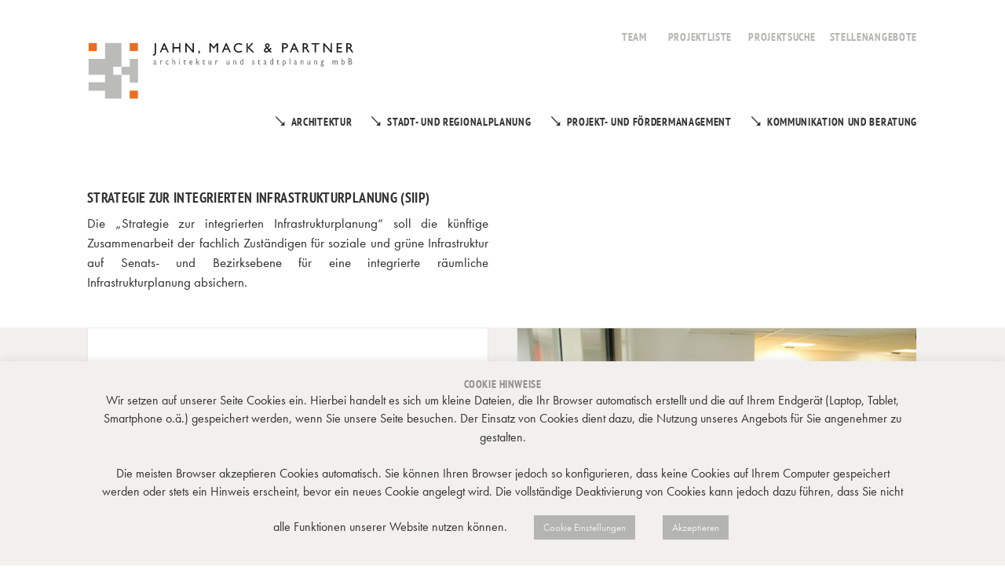

--- FILE ---
content_type: text/html; charset=UTF-8
request_url: https://www.jahn-mack.de/strategie-zur-integrierten-infrastrukturplanung-siip/
body_size: 17170
content:
<!DOCTYPE html>
<html class="no-touch" lang="de" xmlns="http://www.w3.org/1999/xhtml">
<head>
<meta http-equiv="Content-Type" content="text/html; charset=UTF-8">
<meta name="viewport" content="width=device-width, initial-scale=1">
<link rel="profile" href="http://gmpg.org/xfn/11">
<link rel="pingback" href="https://www.jahn-mack.de/jmpwp19/xmlrpc.php">
<title>Strategie zur integrierten Infrastrukturplanung (SIIP) &#8211; Jahn, Mack &amp; Partner</title>
<meta name='robots' content='max-image-preview:large' />
<link rel="alternate" type="application/rss+xml" title="Jahn, Mack &amp; Partner &raquo; Feed" href="https://www.jahn-mack.de/feed/" />
<link rel="alternate" type="application/rss+xml" title="Jahn, Mack &amp; Partner &raquo; Kommentar-Feed" href="https://www.jahn-mack.de/comments/feed/" />
<link rel="alternate" type="application/rss+xml" title="Jahn, Mack &amp; Partner &raquo; Strategie zur integrierten Infrastrukturplanung (SIIP)-Kommentar-Feed" href="https://www.jahn-mack.de/strategie-zur-integrierten-infrastrukturplanung-siip/feed/" />
<link rel="alternate" title="oEmbed (JSON)" type="application/json+oembed" href="https://www.jahn-mack.de/wp-json/oembed/1.0/embed?url=https%3A%2F%2Fwww.jahn-mack.de%2Fstrategie-zur-integrierten-infrastrukturplanung-siip%2F" />
<link rel="alternate" title="oEmbed (XML)" type="text/xml+oembed" href="https://www.jahn-mack.de/wp-json/oembed/1.0/embed?url=https%3A%2F%2Fwww.jahn-mack.de%2Fstrategie-zur-integrierten-infrastrukturplanung-siip%2F&#038;format=xml" />
<style id='wp-img-auto-sizes-contain-inline-css' type='text/css'>
img:is([sizes=auto i],[sizes^="auto," i]){contain-intrinsic-size:3000px 1500px}
/*# sourceURL=wp-img-auto-sizes-contain-inline-css */
</style>
<style id='wp-emoji-styles-inline-css' type='text/css'>

	img.wp-smiley, img.emoji {
		display: inline !important;
		border: none !important;
		box-shadow: none !important;
		height: 1em !important;
		width: 1em !important;
		margin: 0 0.07em !important;
		vertical-align: -0.1em !important;
		background: none !important;
		padding: 0 !important;
	}
/*# sourceURL=wp-emoji-styles-inline-css */
</style>
<style id='wp-block-library-inline-css' type='text/css'>
:root{--wp-block-synced-color:#7a00df;--wp-block-synced-color--rgb:122,0,223;--wp-bound-block-color:var(--wp-block-synced-color);--wp-editor-canvas-background:#ddd;--wp-admin-theme-color:#007cba;--wp-admin-theme-color--rgb:0,124,186;--wp-admin-theme-color-darker-10:#006ba1;--wp-admin-theme-color-darker-10--rgb:0,107,160.5;--wp-admin-theme-color-darker-20:#005a87;--wp-admin-theme-color-darker-20--rgb:0,90,135;--wp-admin-border-width-focus:2px}@media (min-resolution:192dpi){:root{--wp-admin-border-width-focus:1.5px}}.wp-element-button{cursor:pointer}:root .has-very-light-gray-background-color{background-color:#eee}:root .has-very-dark-gray-background-color{background-color:#313131}:root .has-very-light-gray-color{color:#eee}:root .has-very-dark-gray-color{color:#313131}:root .has-vivid-green-cyan-to-vivid-cyan-blue-gradient-background{background:linear-gradient(135deg,#00d084,#0693e3)}:root .has-purple-crush-gradient-background{background:linear-gradient(135deg,#34e2e4,#4721fb 50%,#ab1dfe)}:root .has-hazy-dawn-gradient-background{background:linear-gradient(135deg,#faaca8,#dad0ec)}:root .has-subdued-olive-gradient-background{background:linear-gradient(135deg,#fafae1,#67a671)}:root .has-atomic-cream-gradient-background{background:linear-gradient(135deg,#fdd79a,#004a59)}:root .has-nightshade-gradient-background{background:linear-gradient(135deg,#330968,#31cdcf)}:root .has-midnight-gradient-background{background:linear-gradient(135deg,#020381,#2874fc)}:root{--wp--preset--font-size--normal:16px;--wp--preset--font-size--huge:42px}.has-regular-font-size{font-size:1em}.has-larger-font-size{font-size:2.625em}.has-normal-font-size{font-size:var(--wp--preset--font-size--normal)}.has-huge-font-size{font-size:var(--wp--preset--font-size--huge)}.has-text-align-center{text-align:center}.has-text-align-left{text-align:left}.has-text-align-right{text-align:right}.has-fit-text{white-space:nowrap!important}#end-resizable-editor-section{display:none}.aligncenter{clear:both}.items-justified-left{justify-content:flex-start}.items-justified-center{justify-content:center}.items-justified-right{justify-content:flex-end}.items-justified-space-between{justify-content:space-between}.screen-reader-text{border:0;clip-path:inset(50%);height:1px;margin:-1px;overflow:hidden;padding:0;position:absolute;width:1px;word-wrap:normal!important}.screen-reader-text:focus{background-color:#ddd;clip-path:none;color:#444;display:block;font-size:1em;height:auto;left:5px;line-height:normal;padding:15px 23px 14px;text-decoration:none;top:5px;width:auto;z-index:100000}html :where(.has-border-color){border-style:solid}html :where([style*=border-top-color]){border-top-style:solid}html :where([style*=border-right-color]){border-right-style:solid}html :where([style*=border-bottom-color]){border-bottom-style:solid}html :where([style*=border-left-color]){border-left-style:solid}html :where([style*=border-width]){border-style:solid}html :where([style*=border-top-width]){border-top-style:solid}html :where([style*=border-right-width]){border-right-style:solid}html :where([style*=border-bottom-width]){border-bottom-style:solid}html :where([style*=border-left-width]){border-left-style:solid}html :where(img[class*=wp-image-]){height:auto;max-width:100%}:where(figure){margin:0 0 1em}html :where(.is-position-sticky){--wp-admin--admin-bar--position-offset:var(--wp-admin--admin-bar--height,0px)}@media screen and (max-width:600px){html :where(.is-position-sticky){--wp-admin--admin-bar--position-offset:0px}}

/*# sourceURL=wp-block-library-inline-css */
</style><style id='global-styles-inline-css' type='text/css'>
:root{--wp--preset--aspect-ratio--square: 1;--wp--preset--aspect-ratio--4-3: 4/3;--wp--preset--aspect-ratio--3-4: 3/4;--wp--preset--aspect-ratio--3-2: 3/2;--wp--preset--aspect-ratio--2-3: 2/3;--wp--preset--aspect-ratio--16-9: 16/9;--wp--preset--aspect-ratio--9-16: 9/16;--wp--preset--color--black: #000000;--wp--preset--color--cyan-bluish-gray: #abb8c3;--wp--preset--color--white: #ffffff;--wp--preset--color--pale-pink: #f78da7;--wp--preset--color--vivid-red: #cf2e2e;--wp--preset--color--luminous-vivid-orange: #ff6900;--wp--preset--color--luminous-vivid-amber: #fcb900;--wp--preset--color--light-green-cyan: #7bdcb5;--wp--preset--color--vivid-green-cyan: #00d084;--wp--preset--color--pale-cyan-blue: #8ed1fc;--wp--preset--color--vivid-cyan-blue: #0693e3;--wp--preset--color--vivid-purple: #9b51e0;--wp--preset--gradient--vivid-cyan-blue-to-vivid-purple: linear-gradient(135deg,rgb(6,147,227) 0%,rgb(155,81,224) 100%);--wp--preset--gradient--light-green-cyan-to-vivid-green-cyan: linear-gradient(135deg,rgb(122,220,180) 0%,rgb(0,208,130) 100%);--wp--preset--gradient--luminous-vivid-amber-to-luminous-vivid-orange: linear-gradient(135deg,rgb(252,185,0) 0%,rgb(255,105,0) 100%);--wp--preset--gradient--luminous-vivid-orange-to-vivid-red: linear-gradient(135deg,rgb(255,105,0) 0%,rgb(207,46,46) 100%);--wp--preset--gradient--very-light-gray-to-cyan-bluish-gray: linear-gradient(135deg,rgb(238,238,238) 0%,rgb(169,184,195) 100%);--wp--preset--gradient--cool-to-warm-spectrum: linear-gradient(135deg,rgb(74,234,220) 0%,rgb(151,120,209) 20%,rgb(207,42,186) 40%,rgb(238,44,130) 60%,rgb(251,105,98) 80%,rgb(254,248,76) 100%);--wp--preset--gradient--blush-light-purple: linear-gradient(135deg,rgb(255,206,236) 0%,rgb(152,150,240) 100%);--wp--preset--gradient--blush-bordeaux: linear-gradient(135deg,rgb(254,205,165) 0%,rgb(254,45,45) 50%,rgb(107,0,62) 100%);--wp--preset--gradient--luminous-dusk: linear-gradient(135deg,rgb(255,203,112) 0%,rgb(199,81,192) 50%,rgb(65,88,208) 100%);--wp--preset--gradient--pale-ocean: linear-gradient(135deg,rgb(255,245,203) 0%,rgb(182,227,212) 50%,rgb(51,167,181) 100%);--wp--preset--gradient--electric-grass: linear-gradient(135deg,rgb(202,248,128) 0%,rgb(113,206,126) 100%);--wp--preset--gradient--midnight: linear-gradient(135deg,rgb(2,3,129) 0%,rgb(40,116,252) 100%);--wp--preset--font-size--small: 13px;--wp--preset--font-size--medium: 20px;--wp--preset--font-size--large: 36px;--wp--preset--font-size--x-large: 42px;--wp--preset--spacing--20: 0.44rem;--wp--preset--spacing--30: 0.67rem;--wp--preset--spacing--40: 1rem;--wp--preset--spacing--50: 1.5rem;--wp--preset--spacing--60: 2.25rem;--wp--preset--spacing--70: 3.38rem;--wp--preset--spacing--80: 5.06rem;--wp--preset--shadow--natural: 6px 6px 9px rgba(0, 0, 0, 0.2);--wp--preset--shadow--deep: 12px 12px 50px rgba(0, 0, 0, 0.4);--wp--preset--shadow--sharp: 6px 6px 0px rgba(0, 0, 0, 0.2);--wp--preset--shadow--outlined: 6px 6px 0px -3px rgb(255, 255, 255), 6px 6px rgb(0, 0, 0);--wp--preset--shadow--crisp: 6px 6px 0px rgb(0, 0, 0);}:where(.is-layout-flex){gap: 0.5em;}:where(.is-layout-grid){gap: 0.5em;}body .is-layout-flex{display: flex;}.is-layout-flex{flex-wrap: wrap;align-items: center;}.is-layout-flex > :is(*, div){margin: 0;}body .is-layout-grid{display: grid;}.is-layout-grid > :is(*, div){margin: 0;}:where(.wp-block-columns.is-layout-flex){gap: 2em;}:where(.wp-block-columns.is-layout-grid){gap: 2em;}:where(.wp-block-post-template.is-layout-flex){gap: 1.25em;}:where(.wp-block-post-template.is-layout-grid){gap: 1.25em;}.has-black-color{color: var(--wp--preset--color--black) !important;}.has-cyan-bluish-gray-color{color: var(--wp--preset--color--cyan-bluish-gray) !important;}.has-white-color{color: var(--wp--preset--color--white) !important;}.has-pale-pink-color{color: var(--wp--preset--color--pale-pink) !important;}.has-vivid-red-color{color: var(--wp--preset--color--vivid-red) !important;}.has-luminous-vivid-orange-color{color: var(--wp--preset--color--luminous-vivid-orange) !important;}.has-luminous-vivid-amber-color{color: var(--wp--preset--color--luminous-vivid-amber) !important;}.has-light-green-cyan-color{color: var(--wp--preset--color--light-green-cyan) !important;}.has-vivid-green-cyan-color{color: var(--wp--preset--color--vivid-green-cyan) !important;}.has-pale-cyan-blue-color{color: var(--wp--preset--color--pale-cyan-blue) !important;}.has-vivid-cyan-blue-color{color: var(--wp--preset--color--vivid-cyan-blue) !important;}.has-vivid-purple-color{color: var(--wp--preset--color--vivid-purple) !important;}.has-black-background-color{background-color: var(--wp--preset--color--black) !important;}.has-cyan-bluish-gray-background-color{background-color: var(--wp--preset--color--cyan-bluish-gray) !important;}.has-white-background-color{background-color: var(--wp--preset--color--white) !important;}.has-pale-pink-background-color{background-color: var(--wp--preset--color--pale-pink) !important;}.has-vivid-red-background-color{background-color: var(--wp--preset--color--vivid-red) !important;}.has-luminous-vivid-orange-background-color{background-color: var(--wp--preset--color--luminous-vivid-orange) !important;}.has-luminous-vivid-amber-background-color{background-color: var(--wp--preset--color--luminous-vivid-amber) !important;}.has-light-green-cyan-background-color{background-color: var(--wp--preset--color--light-green-cyan) !important;}.has-vivid-green-cyan-background-color{background-color: var(--wp--preset--color--vivid-green-cyan) !important;}.has-pale-cyan-blue-background-color{background-color: var(--wp--preset--color--pale-cyan-blue) !important;}.has-vivid-cyan-blue-background-color{background-color: var(--wp--preset--color--vivid-cyan-blue) !important;}.has-vivid-purple-background-color{background-color: var(--wp--preset--color--vivid-purple) !important;}.has-black-border-color{border-color: var(--wp--preset--color--black) !important;}.has-cyan-bluish-gray-border-color{border-color: var(--wp--preset--color--cyan-bluish-gray) !important;}.has-white-border-color{border-color: var(--wp--preset--color--white) !important;}.has-pale-pink-border-color{border-color: var(--wp--preset--color--pale-pink) !important;}.has-vivid-red-border-color{border-color: var(--wp--preset--color--vivid-red) !important;}.has-luminous-vivid-orange-border-color{border-color: var(--wp--preset--color--luminous-vivid-orange) !important;}.has-luminous-vivid-amber-border-color{border-color: var(--wp--preset--color--luminous-vivid-amber) !important;}.has-light-green-cyan-border-color{border-color: var(--wp--preset--color--light-green-cyan) !important;}.has-vivid-green-cyan-border-color{border-color: var(--wp--preset--color--vivid-green-cyan) !important;}.has-pale-cyan-blue-border-color{border-color: var(--wp--preset--color--pale-cyan-blue) !important;}.has-vivid-cyan-blue-border-color{border-color: var(--wp--preset--color--vivid-cyan-blue) !important;}.has-vivid-purple-border-color{border-color: var(--wp--preset--color--vivid-purple) !important;}.has-vivid-cyan-blue-to-vivid-purple-gradient-background{background: var(--wp--preset--gradient--vivid-cyan-blue-to-vivid-purple) !important;}.has-light-green-cyan-to-vivid-green-cyan-gradient-background{background: var(--wp--preset--gradient--light-green-cyan-to-vivid-green-cyan) !important;}.has-luminous-vivid-amber-to-luminous-vivid-orange-gradient-background{background: var(--wp--preset--gradient--luminous-vivid-amber-to-luminous-vivid-orange) !important;}.has-luminous-vivid-orange-to-vivid-red-gradient-background{background: var(--wp--preset--gradient--luminous-vivid-orange-to-vivid-red) !important;}.has-very-light-gray-to-cyan-bluish-gray-gradient-background{background: var(--wp--preset--gradient--very-light-gray-to-cyan-bluish-gray) !important;}.has-cool-to-warm-spectrum-gradient-background{background: var(--wp--preset--gradient--cool-to-warm-spectrum) !important;}.has-blush-light-purple-gradient-background{background: var(--wp--preset--gradient--blush-light-purple) !important;}.has-blush-bordeaux-gradient-background{background: var(--wp--preset--gradient--blush-bordeaux) !important;}.has-luminous-dusk-gradient-background{background: var(--wp--preset--gradient--luminous-dusk) !important;}.has-pale-ocean-gradient-background{background: var(--wp--preset--gradient--pale-ocean) !important;}.has-electric-grass-gradient-background{background: var(--wp--preset--gradient--electric-grass) !important;}.has-midnight-gradient-background{background: var(--wp--preset--gradient--midnight) !important;}.has-small-font-size{font-size: var(--wp--preset--font-size--small) !important;}.has-medium-font-size{font-size: var(--wp--preset--font-size--medium) !important;}.has-large-font-size{font-size: var(--wp--preset--font-size--large) !important;}.has-x-large-font-size{font-size: var(--wp--preset--font-size--x-large) !important;}
/*# sourceURL=global-styles-inline-css */
</style>

<style id='classic-theme-styles-inline-css' type='text/css'>
/*! This file is auto-generated */
.wp-block-button__link{color:#fff;background-color:#32373c;border-radius:9999px;box-shadow:none;text-decoration:none;padding:calc(.667em + 2px) calc(1.333em + 2px);font-size:1.125em}.wp-block-file__button{background:#32373c;color:#fff;text-decoration:none}
/*# sourceURL=/wp-includes/css/classic-themes.min.css */
</style>
<link rel='stylesheet' id='font-awesome-css' href='https://www.jahn-mack.de/jmpwp19/wp-content/plugins/arconix-shortcodes/includes/css/font-awesome.min.css?ver=4.6.3' type='text/css' media='all' />
<link rel='stylesheet' id='arconix-shortcodes-css' href='https://www.jahn-mack.de/jmpwp19/wp-content/plugins/arconix-shortcodes/includes/css/arconix-shortcodes.min.css?ver=2.1.19' type='text/css' media='all' />
<link rel='stylesheet' id='contact-form-7-css' href='https://www.jahn-mack.de/jmpwp19/wp-content/plugins/contact-form-7/includes/css/styles.css?ver=6.1.4' type='text/css' media='all' />
<link rel='stylesheet' id='cookie-law-info-css' href='https://www.jahn-mack.de/jmpwp19/wp-content/plugins/cookie-law-info/legacy/public/css/cookie-law-info-public.css?ver=3.3.9.1' type='text/css' media='all' />
<link rel='stylesheet' id='cookie-law-info-gdpr-css' href='https://www.jahn-mack.de/jmpwp19/wp-content/plugins/cookie-law-info/legacy/public/css/cookie-law-info-gdpr.css?ver=3.3.9.1' type='text/css' media='all' />
<link rel='stylesheet' id='searchandfilter-css' href='https://www.jahn-mack.de/jmpwp19/wp-content/plugins/search-filter/style.css?ver=1' type='text/css' media='all' />
<link rel='stylesheet' id='search-filter-plugin-styles-css' href='https://www.jahn-mack.de/jmpwp19/wp-content/plugins/search-filter-pro/public/assets/css/search-filter.min.css?ver=2.5.1' type='text/css' media='all' />
<link rel='stylesheet' id='uncode-style-css' href='https://www.jahn-mack.de/jmpwp19/wp-content/themes/uncode/library/css/style.css?ver=1829515071' type='text/css' media='all' />
<style id='uncode-style-inline-css' type='text/css'>

@media (max-width: 959px) { .navbar-brand > * { height: 60px !important;}}
@media (min-width: 960px) { .limit-width { max-width: 80%; margin: auto;}}
.menu-primary ul.menu-smart > li > a, .menu-primary ul.menu-smart li.dropdown > a, .menu-primary ul.menu-smart li.mega-menu > a, .vmenu-container ul.menu-smart > li > a, .vmenu-container ul.menu-smart li.dropdown > a { text-transform: uppercase; }
body.menu-custom-padding .col-lg-0.logo-container, body.menu-custom-padding .col-lg-2.logo-container, body.menu-custom-padding .col-lg-12 .logo-container, body.menu-custom-padding .col-lg-4.logo-container { padding-top: 18px; padding-bottom: 18px; }
body.menu-custom-padding .col-lg-0.logo-container.shrinked, body.menu-custom-padding .col-lg-2.logo-container.shrinked, body.menu-custom-padding .col-lg-12 .logo-container.shrinked, body.menu-custom-padding .col-lg-4.logo-container.shrinked { padding-top: 9px; padding-bottom: 9px; }
@media (max-width: 959px) { body.menu-custom-padding .menu-container .logo-container { padding-top: 27px !important; padding-bottom: 27px !important; } }
#changer-back-color { transition: background-color 1000ms cubic-bezier(0.25, 1, 0.5, 1) !important; } #changer-back-color > div { transition: opacity 1000ms cubic-bezier(0.25, 1, 0.5, 1) !important; } body.bg-changer-init.disable-hover .main-wrapper .style-light,  body.bg-changer-init.disable-hover .main-wrapper .style-light h1,  body.bg-changer-init.disable-hover .main-wrapper .style-light h2, body.bg-changer-init.disable-hover .main-wrapper .style-light h3, body.bg-changer-init.disable-hover .main-wrapper .style-light h4, body.bg-changer-init.disable-hover .main-wrapper .style-light h5, body.bg-changer-init.disable-hover .main-wrapper .style-light h6, body.bg-changer-init.disable-hover .main-wrapper .style-light a, body.bg-changer-init.disable-hover .main-wrapper .style-dark, body.bg-changer-init.disable-hover .main-wrapper .style-dark h1, body.bg-changer-init.disable-hover .main-wrapper .style-dark h2, body.bg-changer-init.disable-hover .main-wrapper .style-dark h3, body.bg-changer-init.disable-hover .main-wrapper .style-dark h4, body.bg-changer-init.disable-hover .main-wrapper .style-dark h5, body.bg-changer-init.disable-hover .main-wrapper .style-dark h6, body.bg-changer-init.disable-hover .main-wrapper .style-dark a { transition: color 1000ms cubic-bezier(0.25, 1, 0.5, 1) !important; }
/*# sourceURL=uncode-style-inline-css */
</style>
<link rel='stylesheet' id='uncode-custom-style-css' href='https://www.jahn-mack.de/jmpwp19/wp-content/themes/uncode/library/css/style-custom.css?ver=1469251537' type='text/css' media='all' />
<link rel='stylesheet' id='child-style-css' href='https://www.jahn-mack.de/jmpwp19/wp-content/themes/uncode-child/style.css?ver=1829515071' type='text/css' media='all' />
<link rel='stylesheet' id='uncode-icons-css' href='https://www.jahn-mack.de/jmpwp19/wp-content/themes/uncode/library/css/uncode-icons.css?ver=1469251537' type='text/css' media='all' />
<script type="text/javascript" src="https://www.jahn-mack.de/jmpwp19/wp-includes/js/jquery/jquery.min.js?ver=3.7.1" id="jquery-core-js"></script>
<script type="text/javascript" src="https://www.jahn-mack.de/jmpwp19/wp-includes/js/jquery/jquery-migrate.min.js?ver=3.4.1" id="jquery-migrate-js"></script>
<script type="text/javascript" id="cookie-law-info-js-extra">
/* <![CDATA[ */
var Cli_Data = {"nn_cookie_ids":[],"cookielist":[],"non_necessary_cookies":[],"ccpaEnabled":"","ccpaRegionBased":"","ccpaBarEnabled":"","strictlyEnabled":["necessary","obligatoire"],"ccpaType":"gdpr","js_blocking":"","custom_integration":"","triggerDomRefresh":"","secure_cookies":""};
var cli_cookiebar_settings = {"animate_speed_hide":"500","animate_speed_show":"500","background":"#f1f0ee","border":"#b1a6a6c2","border_on":"","button_1_button_colour":"#b4b4b1","button_1_button_hover":"#90908e","button_1_link_colour":"#f1f0ee","button_1_as_button":"1","button_1_new_win":"","button_2_button_colour":"#b4b4b1","button_2_button_hover":"#90908e","button_2_link_colour":"#f1f0ee","button_2_as_button":"1","button_2_hidebar":"1","button_3_button_colour":"#b4b4b1","button_3_button_hover":"#90908e","button_3_link_colour":"#f1f0ee","button_3_as_button":"1","button_3_new_win":"","button_4_button_colour":"#b4b4b1","button_4_button_hover":"#90908e","button_4_link_colour":"#f1f0ee","button_4_as_button":"1","button_7_button_colour":"#61a229","button_7_button_hover":"#4e8221","button_7_link_colour":"#fff","button_7_as_button":"1","button_7_new_win":"","font_family":"inherit","header_fix":"","notify_animate_hide":"1","notify_animate_show":"1","notify_div_id":"#cookie-law-info-bar","notify_position_horizontal":"right","notify_position_vertical":"bottom","scroll_close":"","scroll_close_reload":"","accept_close_reload":"","reject_close_reload":"","showagain_tab":"1","showagain_background":"#fff","showagain_border":"#000","showagain_div_id":"#cookie-law-info-again","showagain_x_position":"100px","text":"#333333","show_once_yn":"","show_once":"10000","logging_on":"","as_popup":"","popup_overlay":"1","bar_heading_text":"Cookie Hinweise","cookie_bar_as":"banner","popup_showagain_position":"bottom-right","widget_position":"left"};
var log_object = {"ajax_url":"https://www.jahn-mack.de/jmpwp19/wp-admin/admin-ajax.php"};
//# sourceURL=cookie-law-info-js-extra
/* ]]> */
</script>
<script type="text/javascript" src="https://www.jahn-mack.de/jmpwp19/wp-content/plugins/cookie-law-info/legacy/public/js/cookie-law-info-public.js?ver=3.3.9.1" id="cookie-law-info-js"></script>
<script type="text/javascript" id="search-filter-plugin-build-js-extra">
/* <![CDATA[ */
var SF_LDATA = {"ajax_url":"https://www.jahn-mack.de/jmpwp19/wp-admin/admin-ajax.php","home_url":"https://www.jahn-mack.de/"};
//# sourceURL=search-filter-plugin-build-js-extra
/* ]]> */
</script>
<script type="text/javascript" src="https://www.jahn-mack.de/jmpwp19/wp-content/plugins/search-filter-pro/public/assets/js/search-filter-build.min.js?ver=2.5.1" id="search-filter-plugin-build-js"></script>
<script type="text/javascript" src="https://www.jahn-mack.de/jmpwp19/wp-content/plugins/search-filter-pro/public/assets/js/chosen.jquery.min.js?ver=2.5.1" id="search-filter-plugin-chosen-js"></script>
<script type="text/javascript" src="/jmpwp19/wp-content/themes/uncode/library/js/ai-uncode.js" id="uncodeAI" data-home="/" data-path="/jmpwp19/" data-breakpoints-images="258,516,720,1032,1440,2064,2880" id="ai-uncode-js"></script>
<script type="text/javascript" id="uncode-init-js-extra">
/* <![CDATA[ */
var SiteParameters = {"days":"days","hours":"hours","minutes":"minutes","seconds":"seconds","constant_scroll":"on","scroll_speed":"2.5","parallax_factor":"0.2","loading":"Loading\u2026","slide_name":"slide","slide_footer":"footer","ajax_url":"https://www.jahn-mack.de/jmpwp19/wp-admin/admin-ajax.php","nonce_adaptive_images":"385565cd4c","nonce_srcset_async":"d960a652d5","enable_debug":"","block_mobile_videos":"","is_frontend_editor":"","main_width":["80","%"],"mobile_parallax_allowed":"","listen_for_screen_update":"1","wireframes_plugin_active":"","sticky_elements":"off","resize_quality":"80","register_metadata":"","bg_changer_time":"1000","update_wc_fragments":"1","optimize_shortpixel_image":"","menu_mobile_offcanvas_gap":"45","custom_cursor_selector":"[href], .trigger-overlay, .owl-next, .owl-prev, .owl-dot, input[type=\"submit\"], input[type=\"checkbox\"], button[type=\"submit\"], a[class^=\"ilightbox\"], .ilightbox-thumbnail, .ilightbox-prev, .ilightbox-next, .overlay-close, .unmodal-close, .qty-inset \u003E span, .share-button li, .uncode-post-titles .tmb.tmb-click-area, .btn-link, .tmb-click-row .t-inside, .lg-outer button, .lg-thumb img, a[data-lbox], .uncode-close-offcanvas-overlay, .uncode-nav-next, .uncode-nav-prev, .uncode-nav-index","mobile_parallax_animation":"","lbox_enhanced":"","native_media_player":"1","vimeoPlayerParams":"?autoplay=0","ajax_filter_key_search":"key","ajax_filter_key_unfilter":"unfilter","index_pagination_disable_scroll":"","index_pagination_scroll_to":"","uncode_wc_popup_cart_qty":"","disable_hover_hack":"","uncode_nocookie":"","menuHideOnClick":"1","smoothScroll":"","smoothScrollDisableHover":"","smoothScrollQuery":"960","uncode_force_onepage_dots":"","uncode_smooth_scroll_safe":"","uncode_lb_add_galleries":", .gallery","uncode_lb_add_items":", .gallery .gallery-item a","uncode_prev_label":"Previous","uncode_next_label":"Next","uncode_slide_label":"Slide","uncode_share_label":"Share on %","uncode_has_ligatures":"","uncode_is_accessible":"","uncode_carousel_itemSelector":"*:not(.hidden)","uncode_adaptive":"1","ai_breakpoints":"258,516,720,1032,1440,2064,2880","uncode_limit_width":"80%"};
//# sourceURL=uncode-init-js-extra
/* ]]> */
</script>
<script type="text/javascript" src="https://www.jahn-mack.de/jmpwp19/wp-content/themes/uncode/library/js/init.js?ver=1469251537" id="uncode-init-js"></script>
<script></script><link rel="https://api.w.org/" href="https://www.jahn-mack.de/wp-json/" /><link rel="alternate" title="JSON" type="application/json" href="https://www.jahn-mack.de/wp-json/wp/v2/posts/2344" /><link rel="EditURI" type="application/rsd+xml" title="RSD" href="https://www.jahn-mack.de/jmpwp19/xmlrpc.php?rsd" />
<meta name="generator" content="WordPress 6.9" />
<link rel="canonical" href="https://www.jahn-mack.de/strategie-zur-integrierten-infrastrukturplanung-siip/" />
<link rel='shortlink' href='https://www.jahn-mack.de/?p=2344' />
<script type='text/javascript' src='//use.typekit.com/ekf3kne.js'></script>
<script type='text/javascript'>try{Typekit.load();}catch(e){}</script>
<style type="text/css">.recentcomments a{display:inline !important;padding:0 !important;margin:0 !important;}</style><noscript><style> .wpb_animate_when_almost_visible { opacity: 1; }</style></noscript><meta name="format-detection" content="telephone=no">
<link rel='stylesheet' id='acf-vc-integrator-style-css' href='https://www.jahn-mack.de/jmpwp19/wp-content/plugins/acf-vc-integrator/css/acf-vc-integrator-style.css?ver=6.9' type='text/css' media='all' />
</head>
<body class="wp-singular post-template-default single single-post postid-2344 single-format-standard wp-theme-uncode wp-child-theme-uncode-child  style-color-xsdn-bg group-blog hormenu-position-left hmenu hmenu-position-right header-full-width main-center-align menu-mobile-transparent menu-custom-padding menu-mobile-default menu-mobile-animated mobile-parallax-not-allowed ilb-no-bounce unreg qw-body-scroll-disabled no-qty-fx wpb-js-composer js-comp-ver-8.7.1.2 vc_responsive" data-border="0">
		<div id="vh_layout_help"></div><div class="body-borders" data-border="0"><div class="top-border body-border-shadow"></div><div class="right-border body-border-shadow"></div><div class="bottom-border body-border-shadow"></div><div class="left-border body-border-shadow"></div><div class="top-border style-light-bg"></div><div class="right-border style-light-bg"></div><div class="bottom-border style-light-bg"></div><div class="left-border style-light-bg"></div></div>	<div class="box-wrapper">
		<div class="box-container">
		<script type="text/javascript">UNCODE.initBox();</script>
		<div class="menu-wrapper menu-no-arrows">
													<div class="top-menu navbar menu-secondary menu-dark submenu-dark style-color-xsdn-bg top-menu-padding mobile-hidden tablet-hidden">
																		<div class="row-menu limit-width">
																			<div class="row-menu-inner"><div class="col-lg-0 middle">
																					<div class="menu-bloginfo">
																						<div class="menu-bloginfo-inner style-dark">
																							
																						</div>
																					</div>
																				</div>
																				<div class="col-lg-12 menu-horizontal">
																					<div class="navbar-topmenu navbar-nav-last"><ul id="menu-hauptmenue" class="menu-smart menu-mini sm" role="menu"><li role="menuitem"  id="menu-item-3309" class="menu-item menu-item-type-post_type menu-item-object-page menu-item-has-children menu-item-3309 dropdown menu-item-link"><a href="https://www.jahn-mack.de/team-mitarbeitende/" data-toggle="dropdown" class="dropdown-toggle" data-type="title">Team<i class="fa fa-angle-down fa-dropdown"></i></a>
<ul role="menu" class="drop-menu">
	<li role="menuitem"  id="menu-item-1285" class="menu-item menu-item-type-post_type menu-item-object-page menu-item-1285"><a href="https://www.jahn-mack.de/team-gesellschafter/">Gesellschafter*innen<i class="fa fa-angle-right fa-dropdown"></i></a></li>
	<li role="menuitem"  id="menu-item-3308" class="menu-item menu-item-type-post_type menu-item-object-page menu-item-3308"><a href="https://www.jahn-mack.de/team-mitarbeitende/">Mitarbeiter*innen<i class="fa fa-angle-right fa-dropdown"></i></a></li>
</ul>
</li>
<li role="menuitem"  id="menu-item-81" class="menu-item menu-item-type-post_type menu-item-object-page menu-item-81 menu-item-link"><a href="https://www.jahn-mack.de/projektliste/">Projektliste<i class="fa fa-angle-right fa-dropdown"></i></a></li>
<li role="menuitem"  id="menu-item-80" class="menu-item menu-item-type-post_type menu-item-object-page menu-item-80 menu-item-link"><a href="https://www.jahn-mack.de/projektsuche/">Projektsuche<i class="fa fa-angle-right fa-dropdown"></i></a></li>
<li role="menuitem"  id="menu-item-82" class="menu-item menu-item-type-post_type menu-item-object-page menu-item-82 menu-item-link"><a href="https://www.jahn-mack.de/stellenangebote/">Stellenangebote<i class="fa fa-angle-right fa-dropdown"></i></a></li>
</ul></div>
																				</div></div>
																		</div>
																	</div>
													<header id="masthead" class="navbar menu-primary menu-light submenu-light style-light-original menu-animated menu-with-logo">
														<div class="menu-container style-color-xsdn-bg menu-no-borders" role="navigation">
															<div class="row-menu limit-width">
																<div class="row-menu-inner">
																	<div id="logo-container-mobile" class="col-lg-0 logo-container middle">
																		<div id="main-logo" class="navbar-header style-light">
																			<a href="https://www.jahn-mack.de/" class="navbar-brand" data-padding-shrink ="9" data-minheight="20" aria-label="Jahn, Mack &amp; Partner"><div class="logo-image main-logo logo-skinnable" data-maxheight="80" style="height: 80px;"><img fetchpriority="high" decoding="async" src="https://www.jahn-mack.de/jmpwp19/wp-content/uploads/2020/07/logo_jmp_2020-01.svg" alt="logo" width="22217471" height="5149247" class="img-responsive" /></div></a>
																		</div>
																		<div class="mmb-container"><div class="mobile-additional-icons"></div><div class="mobile-menu-button mobile-menu-button-light lines-button" aria-label="Toggle menu" role="button" tabindex="0"><span class="lines"><span></span></span></div></div>
																	</div>
																	<div class="col-lg-12 main-menu-container middle">
																		<div class="menu-horizontal ">
																			<div class="menu-horizontal-inner">
																				<div class="nav navbar-nav navbar-main navbar-nav-last"><ul id="menu-projektmenu" class="menu-primary-inner menu-smart sm" role="menu"><li role="menuitem"  id="menu-item-238" class="menu-item menu-item-type-post_type menu-item-object-page menu-item-238 menu-item-link"><a href="https://www.jahn-mack.de/architektur-und-bauleitung/">Architektur<i class="fa fa-angle-right fa-dropdown"></i></a></li>
<li role="menuitem"  id="menu-item-237" class="menu-item menu-item-type-post_type menu-item-object-page menu-item-237 menu-item-link"><a href="https://www.jahn-mack.de/stadt-und-regionalplanung/">Stadt- und Regionalplanung<i class="fa fa-angle-right fa-dropdown"></i></a></li>
<li role="menuitem"  id="menu-item-414" class="menu-item menu-item-type-post_type menu-item-object-page menu-item-414 menu-item-link"><a href="https://www.jahn-mack.de/projekt-und-foerdermanagement/">Projekt- und Fördermanagement<i class="fa fa-angle-right fa-dropdown"></i></a></li>
<li role="menuitem"  id="menu-item-413" class="menu-item menu-item-type-post_type menu-item-object-page menu-item-413 menu-item-link"><a href="https://www.jahn-mack.de/kommunikation-und-beratung/">Kommunikation und Beratung<i class="fa fa-angle-right fa-dropdown"></i></a></li>
</ul></div><div class="uncode-close-offcanvas-mobile lines-button close navbar-mobile-el"><span class="lines"></span></div><div class="desktop-hidden menu-accordion-secondary">
														 							<div class="menu-accordion menu-accordion-2"><ul id="menu-hauptmenue-1" class="menu-smart sm sm-vertical mobile-secondary-menu" role="menu"><li role="menuitem"  class="menu-item menu-item-type-post_type menu-item-object-page menu-item-has-children menu-item-3309 dropdown menu-item-link"><a href="https://www.jahn-mack.de/team-mitarbeitende/" data-toggle="dropdown" class="dropdown-toggle" data-type="title">Team<i class="fa fa-angle-down fa-dropdown"></i></a>
<ul role="menu" class="drop-menu">
	<li role="menuitem"  class="menu-item menu-item-type-post_type menu-item-object-page menu-item-1285"><a href="https://www.jahn-mack.de/team-gesellschafter/">Gesellschafter*innen<i class="fa fa-angle-right fa-dropdown"></i></a></li>
	<li role="menuitem"  class="menu-item menu-item-type-post_type menu-item-object-page menu-item-3308"><a href="https://www.jahn-mack.de/team-mitarbeitende/">Mitarbeiter*innen<i class="fa fa-angle-right fa-dropdown"></i></a></li>
</ul>
</li>
<li role="menuitem"  class="menu-item menu-item-type-post_type menu-item-object-page menu-item-81 menu-item-link"><a href="https://www.jahn-mack.de/projektliste/">Projektliste<i class="fa fa-angle-right fa-dropdown"></i></a></li>
<li role="menuitem"  class="menu-item menu-item-type-post_type menu-item-object-page menu-item-80 menu-item-link"><a href="https://www.jahn-mack.de/projektsuche/">Projektsuche<i class="fa fa-angle-right fa-dropdown"></i></a></li>
<li role="menuitem"  class="menu-item menu-item-type-post_type menu-item-object-page menu-item-82 menu-item-link"><a href="https://www.jahn-mack.de/stellenangebote/">Stellenangebote<i class="fa fa-angle-right fa-dropdown"></i></a></li>
</ul></div></div></div>
																		</div>
																	</div>
																</div>
															</div></div>
													</header>
												</div>			<script type="text/javascript">UNCODE.fixMenuHeight();</script>
			<div class="main-wrapper">
				<div class="main-container">
					<div class="page-wrapper">
						<div class="sections-container">
<script type="text/javascript">UNCODE.initHeader();</script><article id="post-2344" class="page-body style-color-xsdn-bg post-2344 post type-post status-publish format-standard has-post-thumbnail hentry category-veranstaltungen category-beratung category-integrierte-stadt-und-regionalentwicklung tag-prozesssteuerung tag-berlin tag-oeffentlicher-auftraggeber tag-veranstaltungen tag-sozialraumorientierung tag-entwicklungs-und-strukturkonzepte">
          <div class="post-wrapper">
          	<div class="post-body"><div class="post-content un-no-sidebar-layout"><div data-parent="true" class="vc_row style-color-xsdn-bg row-container" id="row-unique-0"><div class="row double-top-padding double-bottom-padding single-h-padding limit-width row-parent"><div class="wpb_row row-inner"><div class="wpb_column pos-top pos-center align_left column_parent col-lg-6 no-internal-gutter"><div class="uncol style-light"  ><div class="uncoltable"><div class="uncell no-block-padding" ><div class="uncont" ><div class="vc_custom_heading_wrap "><div class="heading-text el-text alpha-anim animate_when_almost_visible" data-speed="1000"><h2>Strategie zur integrierten Infrastrukturplanung (SIIP)</h2>
</div><div class="clear"></div></div><div class="uncode_text_column pro-top alpha-anim animate_when_almost_visible" data-delay="200" data-speed="1000"><p>Die „Strategie zur integrierten Infrastrukturplanung“ soll die künftige Zusammenarbeit der fachlich Zuständigen für soziale und grüne Infrastruktur auf Senats- und Bezirksebene für eine integrierte räumliche Infrastrukturplanung absichern.</p>
</div></div></div></div></div></div><div class="wpb_column pos-top pos-center align_left column_parent col-lg-6 single-internal-gutter"><div class="uncol style-light"  ><div class="uncoltable"><div class="uncell no-block-padding" ><div class="uncont" ></div></div></div></div></div><script id="script-row-unique-0" data-row="script-row-unique-0" type="text/javascript" class="vc_controls">UNCODE.initRow(document.getElementById("row-unique-0"));</script></div></div></div><div data-parent="true" class="vc_row img-section style-color-lxmt-bg row-container" id="row-unique-1"><div class="row no-top-padding no-bottom-padding single-h-padding limit-width row-parent" data-height-ratio="30"><div class="wpb_row row-inner"><div class="wpb_column pos-top pos-center align_left column_parent col-lg-6 single-internal-gutter"><div class="uncol style-light animate_when_almost_visible alpha-anim"  data-delay="300" data-speed="1000"><div class="uncoltable"><div class="uncell no-block-padding" ><div class="uncont" ><div class="un-media-gallery owl-carousel-wrapper">
		
	
	<div class="owl-carousel-container owl-carousel-loading single-gutter" >
									<div id="gallery-213801" class="owl-carousel owl-element owl-height-auto" data-fade="true" data-loop="true" data-nav="true" data-navmobile="false" data-navskin="dark" data-navspeed="1000" data-autoplay="true" data-timeout="5000" data-stagepadding="0" data-lg="1" data-md="1" data-sm="1">
<div class="tmb tmb-carousel tmb-iso-h4 tmb-light tmb-overlay-middle tmb-overlay-text-left tmb-bordered tmb-id-2376  tmb-img-ratio tmb-media-first tmb-media-last tmb-content-overlay tmb-no-bg" ><div class="t-inside no-anim" ><div class="t-entry-visual"><div class="t-entry-visual-tc"><div class="t-entry-visual-cont"><div class="dummy" style="padding-top: 74.8%;"></div><a  class="inactive-link pushed" data-lb-index="0"><div class="t-entry-visual-overlay"><div class="t-entry-visual-overlay-in style-dark-bg" style="opacity: 0.5;"></div></div><img decoding="async" class="adaptive-async wp-image-2376" src="https://www.jahn-mack.de/jmpwp19/wp-content/uploads/2020/12/PA201123_Bausteine-der-SIIP_Website_-uai-258x193.jpg" width="258" height="193" alt="" data-uniqueid="2376-262889" data-guid="https://www.jahn-mack.de/jmpwp19/wp-content/uploads/2020/12/PA201123_Bausteine-der-SIIP_Website_.jpg" data-path="2020/12/PA201123_Bausteine-der-SIIP_Website_.jpg" data-width="960" data-height="720" data-singlew="6" data-singleh="4.5" data-crop="1" /></a></div>
					</div>
				</div></div></div><div class="tmb tmb-carousel tmb-iso-h4 tmb-light tmb-overlay-middle tmb-overlay-text-left tmb-bordered tmb-id-2426  tmb-img-ratio tmb-media-first tmb-media-last tmb-content-overlay tmb-no-bg" ><div class="t-inside no-anim" ><div class="t-entry-visual"><div class="t-entry-visual-tc"><div class="t-entry-visual-cont"><div class="dummy" style="padding-top: 74.8%;"></div><a  class="inactive-link pushed" data-lb-index="1"><div class="t-entry-visual-overlay"><div class="t-entry-visual-overlay-in style-dark-bg" style="opacity: 0.5;"></div></div><img decoding="async" class="adaptive-async wp-image-2426" src="https://www.jahn-mack.de/jmpwp19/wp-content/uploads/2021/01/PA201123_Prozess-und-Arbeitsstrukturen_Website_klein-scaled-uai-258x193.jpg" width="258" height="193" alt="" data-uniqueid="2426-151956" data-guid="https://www.jahn-mack.de/jmpwp19/wp-content/uploads/2021/01/PA201123_Prozess-und-Arbeitsstrukturen_Website_klein-scaled.jpg" data-path="2021/01/PA201123_Prozess-und-Arbeitsstrukturen_Website_klein-scaled.jpg" data-width="2560" data-height="1317" data-singlew="6" data-singleh="4.5" data-crop="1" /></a></div>
					</div>
				</div></div></div><div class="tmb tmb-carousel tmb-iso-h4 tmb-light tmb-overlay-middle tmb-overlay-text-left tmb-bordered tmb-id-2437  tmb-img-ratio tmb-media-first tmb-media-last tmb-content-overlay tmb-no-bg" ><div class="t-inside no-anim" ><div class="t-entry-visual"><div class="t-entry-visual-tc"><div class="t-entry-visual-cont"><div class="dummy" style="padding-top: 74.8%;"></div><a  class="inactive-link pushed" data-lb-index="2"><div class="t-entry-visual-overlay"><div class="t-entry-visual-overlay-in style-dark-bg" style="opacity: 0.5;"></div></div><img decoding="async" class="adaptive-async wp-image-2437" src="https://www.jahn-mack.de/jmpwp19/wp-content/uploads/2021/01/PA201123_bestehende-Arbeits-und-Austauschstrukturen_Website_klein_4-scaled-uai-258x193.jpg" width="258" height="193" alt="" data-uniqueid="2437-184782" data-guid="https://www.jahn-mack.de/jmpwp19/wp-content/uploads/2021/01/PA201123_bestehende-Arbeits-und-Austauschstrukturen_Website_klein_4-scaled.jpg" data-path="2021/01/PA201123_bestehende-Arbeits-und-Austauschstrukturen_Website_klein_4-scaled.jpg" data-width="2560" data-height="1292" data-singlew="6" data-singleh="4.5" data-crop="1" /></a></div>
					</div>
				</div></div></div>			</div>
					</div>

	
	
	
</div>

</div></div></div></div></div><div class="wpb_column pos-middle pos-center align_left column_parent col-lg-6 single-internal-gutter"><div class="uncol style-light animate_when_almost_visible alpha-anim"  data-delay="400" data-speed="1000"><div class="uncoltable"><div class="uncell no-block-padding" ><div class="uncont" ><div class="un-media-gallery owl-carousel-wrapper">
		
	
	<div class="owl-carousel-container owl-carousel-loading single-gutter" >
									<div id="gallery-213802" class="owl-carousel owl-element owl-height-auto" data-fade="true" data-loop="true" data-nav="true" data-navmobile="false" data-navskin="dark" data-navspeed="1000" data-autoplay="true" data-timeout="5000" data-stagepadding="0" data-lg="1" data-md="1" data-sm="1">
<div class="tmb tmb-carousel tmb-iso-h4 tmb-light tmb-overlay-middle tmb-overlay-text-left tmb-bordered tmb-id-2350  tmb-img-ratio tmb-media-first tmb-media-last tmb-content-overlay tmb-no-bg" ><div class="t-inside no-anim" ><div class="t-entry-visual"><div class="t-entry-visual-tc"><div class="t-entry-visual-cont"><div class="dummy" style="padding-top: 74.8%;"></div><a  class="inactive-link pushed" data-lb-index="0"><div class="t-entry-visual-overlay"><div class="t-entry-visual-overlay-in style-dark-bg" style="opacity: 0.5;"></div></div><img decoding="async" class="adaptive-async wp-image-2350" src="https://www.jahn-mack.de/jmpwp19/wp-content/uploads/2020/12/FO190925_Strategie_SozInfra_SIIP-Auftaktveranstaltung_15_Website-scaled-uai-258x193.jpg" width="258" height="193" alt="" data-uniqueid="2350-209405" data-guid="https://www.jahn-mack.de/jmpwp19/wp-content/uploads/2020/12/FO190925_Strategie_SozInfra_SIIP-Auftaktveranstaltung_15_Website-scaled.jpg" data-path="2020/12/FO190925_Strategie_SozInfra_SIIP-Auftaktveranstaltung_15_Website-scaled.jpg" data-width="2560" data-height="2054" data-singlew="6" data-singleh="4.5" data-crop="1" /></a></div>
					</div>
				</div></div></div><div class="tmb tmb-carousel tmb-iso-h4 tmb-light tmb-overlay-middle tmb-overlay-text-left tmb-bordered tmb-id-2351  tmb-img-ratio tmb-media-first tmb-media-last tmb-content-overlay tmb-no-bg" ><div class="t-inside no-anim" ><div class="t-entry-visual"><div class="t-entry-visual-tc"><div class="t-entry-visual-cont"><div class="dummy" style="padding-top: 74.8%;"></div><a  class="inactive-link pushed" data-lb-index="1"><div class="t-entry-visual-overlay"><div class="t-entry-visual-overlay-in style-dark-bg" style="opacity: 0.5;"></div></div><img decoding="async" class="adaptive-async wp-image-2351" src="https://www.jahn-mack.de/jmpwp19/wp-content/uploads/2020/12/FO190925_SIIP_Auftaktveranstaltung_158ps_Website-scaled-uai-258x193.jpg" width="258" height="193" alt="" data-uniqueid="2351-784292" data-guid="https://www.jahn-mack.de/jmpwp19/wp-content/uploads/2020/12/FO190925_SIIP_Auftaktveranstaltung_158ps_Website-scaled.jpg" data-path="2020/12/FO190925_SIIP_Auftaktveranstaltung_158ps_Website-scaled.jpg" data-width="2560" data-height="1707" data-singlew="6" data-singleh="4.5" data-crop="1" /></a></div>
					</div>
				</div></div></div><div class="tmb tmb-carousel tmb-iso-h4 tmb-light tmb-overlay-middle tmb-overlay-text-left tmb-bordered tmb-id-2352  tmb-img-ratio tmb-media-first tmb-media-last tmb-content-overlay tmb-no-bg" ><div class="t-inside no-anim" ><div class="t-entry-visual"><div class="t-entry-visual-tc"><div class="t-entry-visual-cont"><div class="dummy" style="padding-top: 74.8%;"></div><a  class="inactive-link pushed" data-lb-index="2"><div class="t-entry-visual-overlay"><div class="t-entry-visual-overlay-in style-dark-bg" style="opacity: 0.5;"></div></div><img decoding="async" class="adaptive-async wp-image-2352" src="https://www.jahn-mack.de/jmpwp19/wp-content/uploads/2020/12/FO200812_Zweite-Sitzung-KoG-SIIP_6_Website-scaled-uai-258x193.jpg" width="258" height="193" alt="" data-uniqueid="2352-295675" data-guid="https://www.jahn-mack.de/jmpwp19/wp-content/uploads/2020/12/FO200812_Zweite-Sitzung-KoG-SIIP_6_Website-scaled.jpg" data-path="2020/12/FO200812_Zweite-Sitzung-KoG-SIIP_6_Website-scaled.jpg" data-width="2560" data-height="1696" data-singlew="6" data-singleh="4.5" data-crop="1" /></a></div>
					</div>
				</div></div></div>			</div>
					</div>

	
	
	
</div>

</div></div></div></div></div><script id="script-row-unique-1" data-row="script-row-unique-1" type="text/javascript" class="vc_controls">UNCODE.initRow(document.getElementById("row-unique-1"));</script></div></div></div><div data-parent="true" class="vc_row row-container" id="row-unique-2"><div class="row limit-width row-parent"><div class="wpb_row row-inner"><div class="wpb_column pos-top pos-center align_left column_parent col-lg-6 single-internal-gutter"><div class="uncol style-light"  ><div class="uncoltable"><div class="uncell no-block-padding" ><div class="uncont" ><div class="uncode_text_column" ><p>Mit Blick auf die dynamische Bevölkerungsentwicklung der Stadt Berlin werden eine funktionierende und mitwachsende soziale und grüne Infrastruktur sowie eine <strong>gemeinsam beschlossene Vorgehensweise im Umgang mit Flächen</strong> benötigt. Daher wurde die „Strategie zur integrierten Infrastrukturplanung“ (kurz „SIIP“), federführend durch die Senatsverwaltung für Stadtentwicklung und Wohnen und gemeinsam mit allen fachlich Zuständigen für die Einrichtungen und Flächen der sozialen und grünen Infrastruktur auf Senats- und Bezirksebene, erstellt. Jahn, Mack &amp; Partner wurde mit der Konzipierung, Organisation und Durchführung des Projektes beauftragt.</p>
<div class="arconix-accordions arconix-accordions-vertical arconix-accordions-0"><div class="arconix-accordion-title accordion-Weiterlesen"><i class="fa"></i><p>Weiterlesen</p></div><div class="arconix-accordion-content">
<p><strong>Inhalt dieser Strategie</strong> sind u.a.:</p>
<ul>
<li>die Verständigung auf <strong>Grundsätze</strong> als notwendige Rahmenbedingungen und abgestimmte Zielsetzungen für die Erarbeitung der SIKo in den Bezirken</li>
<li>die Aufstellung von <strong>Erfolgsfaktoren/ Mindeststandards</strong> für eine inhaltliche und zeitliche Harmonisierung der Planungsgrundlagen und –verfahren zur Einbindung der Fachplanungen in die integrierte räumliche Infrastrukturplanung (als Erkenntnis der SIKo-Prozessbegleitung (LINK JMP-Website) aus der Evaluierung des SIKo-Prozesses 2016)</li>
<li>die <strong>Weiterentwicklung</strong> der Soziale Infrastruktur-Konzepte (<strong>SIKo</strong>) als bezirkliches Instrument der integrierten Flächenbetrachtung und Bedarfsdarstellung für den ämterübergreifenden Abstimmungsprozess im Bezirk</li>
<li>der <strong>Aufbau</strong> des Soziale Infrastruktur-Flächeninformationssystems (<strong>SoFIS</strong>) als technisches Instrument zur Unterstützung des bezirklichen SIKo-Prozesses</li>
<li>die <strong>Beförderung</strong> von Mehrfachnutzungen (<strong>MFN</strong>) als strategisches Instrument der effizienten Nutzung knapper Flächen und Gebäude im Land Berlin</li>
<li>die <strong>Optimierung der Flächenbereitstellung und -sicherung</strong> (Flächenmanagement) zur Identifizierung von bezirklichen Flächenpotenzialen als Grundlage für den bezirklichen SIKo-Prozess</li>
<li>die <strong>Etablierung einer Koordinationsstruktur</strong> für Infrastrukturplanungen zur Beförderung integrierter räumlicher Planungsprozesse</li>
</ul>
<p>Der Prozess ist im 3. Quartal 2019 im Rahmen einer Auftaktveranstaltung gemeinsam mit Vertretungen der Senats- und Bezirksfachverwaltungen gestartet. Seitdem fanden kontinuierlich bilaterale Gespräche mit den Vertretungen beider Ebenen statt. Die Ergebnisse sind in den Ergebnisbericht sowie dessen Anlagen eingeflossen.</p>
<p>Darüber hinaus wurden für diesen Prozess die Koordinierungsgruppe SIIP (bestehend aus fachlichen Vertretungen der Senats- und Bezirksebene) und die Steuerungsgruppe SIIP (bestehend aus Abteitungsleitungen der Senatsressorts und vier benannten Bezirksstadträt*innen als politische Vertretungen) eingerichtet. Sitzungen fanden prozessbegleitend und anlassbezogen statt.</p>
<p>Der Ergebnisbericht dient als Anlage für den Senatsbeschluss. Nach Zustimmung mit Hinweisen durch den Rat der Bürgemeister wurde die Strategie für die integrierte Strukturplanung am 06.07.201 durch den Senat beschlossen.</p>
</div><br />
</div>
</div></div></div></div></div></div><div class="wpb_column pos-top pos-center align_left column_parent col-lg-6 info-box no-internal-gutter"><div class="uncol style-light"  ><div class="uncoltable"><div class="uncell  vc_custom_1578929005432 single-block-padding style-color-lxmt-bg" style="padding-top: 40px ;padding-left: 80px ;" ><div class="uncont" ><div id="field_5c93dd727261f" class="type-text  vc_sw-acf vc_sw-align-justify field_5c93dd727261f"><span class="sw-acf-field-label label-field_5c93dd727261f">Projektzeitraum:</span> 2019 - 2020</div><div id="field_5c93df1526d28" class="type-text  vc_sw-acf vc_sw-align-justify field_5c93df1526d28"><span class="sw-acf-field-label label-field_5c93df1526d28">Im Auftrag von:</span> Senatsverwaltung für Stadtentwicklung und Wohnen</div><div id="field_5c94a9d16fbf6" class="type-text  vc_sw-acf vc_sw-align-left field_5c94a9d16fbf6"></div><div id="field_5c94a9416fbf5" class="type-text  vc_sw-acf vc_sw-align-left field_5c94a9416fbf5"><span class="sw-acf-field-label label-field_5c94a9416fbf5">Bearbeitet von:</span>  Susanne Jahn, Karsten Scheffer, Maja Kerber, Nicole Kirschbaum, Leonie Dittrich</div><div id="field_5c94b451c8482" class="type-link  vc_sw-acf vc_sw-align-left field_5c94b451c8482"><span class="sw-acf-field-label label-field_5c94b451c8482">Siehe auch:</span> <a href="https://www.stadtentwicklung.berlin.de/planen/siip/index.shtml" target="_blank">vom Senat beschlossener Bericht (Website der Senatsverwaltung für Stadtentwicklung und Wohnen)</a></div></div></div></div></div></div><script id="script-row-unique-2" data-row="script-row-unique-2" type="text/javascript" class="vc_controls">UNCODE.initRow(document.getElementById("row-unique-2"));</script></div></div></div></div></div><div class="row-container row-navigation row-navigation-light">
		  					<div class="row row-parent style-light limit-width">
									<div class="post-navigation">
									<ul class="navigation"><li class="page-prev"><span class="btn-container"><a class="btn btn-link text-default-color btn-icon-left" href="https://www.jahn-mack.de/berlin-mitte-kooperatives-standortmanagemnt-berlin-mitte/" rel="prev"><i class="fa fa-angle-left"></i><span>Prev</span></a></span></li><li class="nav-back"><span class="btn-container"><a class="btn btn-link text-default-color" href="https://www.jahn-mack.de/stadt-und-regionalplanung/">Zurück zur Übersicht</a></span></li><li class="page-next"><span class="btn-container"><a class="btn btn-link text-default-color btn-icon-right" href="https://www.jahn-mack.de/erstellung-eines-integrierten-gesamtkonzeptes-zur-weiterentwicklung-der-ortsmitte-frohnau-im-rahmen-von-mittendrin-berlin-projekte-in-berliner-zentren-2019-2020/" rel="next"><span>Next</span><i class="fa fa-angle-right"></i></a></span></li></ul><!-- .navigation -->
							</div><!-- .post-navigation -->
								</div>
							</div>
          </div>
        </article>								</div><!-- sections container -->
							</div><!-- page wrapper -->
												<footer id="colophon" class="site-footer" role="contentinfo">
							<div data-parent="true" class="vc_row row-container" id="row-unique-3"><div class="row col-half-gutter double-top-padding double-bottom-padding single-h-padding limit-width row-parent"><div class="wpb_row row-inner"><div class="wpb_column pos-top pos-center align_left align_center_mobile column_parent col-lg-8 col-md-100 col-sm-100 single-internal-gutter"><div class="uncol style-light"  ><div class="uncoltable"><div class="uncell no-block-padding" ><div class="uncont" ><div class="uncode_text_column" ></p>
<p class="footer-info">JAHN, MACK &amp; PARTNER | WILHELM-KABUS-STR. 74 | 10829 BERLIN | INFO@JAHN-MACK.DE | 030 &#8211; 857 577 &#8211; 0</p>
<p>
</div></div></div></div></div></div><div class="wpb_column pos-top pos-center align_right align_center_mobile column_parent col-lg-4 col-md-clear col-sm-100 col-sm-clear single-internal-gutter"><div class="uncol style-light"  ><div class="uncoltable"><div class="uncell no-block-padding" ><div class="uncont" ><div class="vc_wp_custommenu wpb_content_element"  data-id="1"><div class="widget widget_nav_menu"><div class="menu-footermenu-container"><ul id="menu-footermenu" class="menu-smart sm menu-horizontal"><li id="menu-item-124" class="menu-item menu-item-type-post_type menu-item-object-page menu-item-124"><a href="https://www.jahn-mack.de/kontakt/">Kontakt</a></li>
<li id="menu-item-125" class="menu-item menu-item-type-post_type menu-item-object-page menu-item-125"><a href="https://www.jahn-mack.de/impressum/">Impressum</a></li>
<li id="menu-item-126" class="menu-item menu-item-type-post_type menu-item-object-page menu-item-126"><a href="https://www.jahn-mack.de/datenschutzerklaerung/">Datenschutz</a></li>
</ul></div></div></div></div></div></div></div></div><script id="script-row-unique-3" data-row="script-row-unique-3" type="text/javascript" class="vc_controls">UNCODE.initRow(document.getElementById("row-unique-3"));</script></div></div></div>
						</footer>
																	</div><!-- main container -->
				</div><!-- main wrapper -->
							</div><!-- box container -->
					</div><!-- box wrapper -->
		<div class="style-light footer-scroll-top"><a href="#" class="scroll-top" aria-label="Scroll to top"><i class="fa fa-angle-up fa-stack btn-default btn-hover-nobg"></i></a></div>
		
	<script type="speculationrules">
{"prefetch":[{"source":"document","where":{"and":[{"href_matches":"/*"},{"not":{"href_matches":["/jmpwp19/wp-*.php","/jmpwp19/wp-admin/*","/jmpwp19/wp-content/uploads/*","/jmpwp19/wp-content/*","/jmpwp19/wp-content/plugins/*","/jmpwp19/wp-content/themes/uncode-child/*","/jmpwp19/wp-content/themes/uncode/*","/*\\?(.+)"]}},{"not":{"selector_matches":"a[rel~=\"nofollow\"]"}},{"not":{"selector_matches":".no-prefetch, .no-prefetch a"}}]},"eagerness":"conservative"}]}
</script>
<!--googleoff: all--><div id="cookie-law-info-bar" data-nosnippet="true"><h5 class="cli_messagebar_head">Cookie Hinweise</h5><span>Wir setzen auf unserer Seite Cookies ein. Hierbei handelt es sich um kleine Dateien, die Ihr Browser automatisch erstellt und die auf Ihrem Endgerät (Laptop, Tablet, Smartphone o.ä.) gespeichert werden, wenn Sie unsere Seite besuchen. Der Einsatz von Cookies dient dazu, die Nutzung unseres Angebots für Sie angenehmer zu gestalten. <br />
<br />
Die meisten Browser akzeptieren Cookies automatisch. Sie können Ihren Browser jedoch so konfigurieren, dass keine Cookies auf Ihrem Computer gespeichert werden oder stets ein Hinweis erscheint, bevor ein neues Cookie angelegt wird. Die vollständige Deaktivierung von Cookies kann jedoch dazu führen, dass Sie nicht alle Funktionen unserer Website nutzen können. <a role='button' class="medium cli-plugin-button cli-plugin-main-button cli_settings_button" style="margin:5px 90px 5px 90px">Cookie Einstellungen</a><a role='button' data-cli_action="accept" id="cookie_action_close_header" class="medium cli-plugin-button cli-plugin-main-button cookie_action_close_header cli_action_button wt-cli-accept-btn" style="margin:5px">Akzeptieren</a></span></div><div id="cookie-law-info-again" data-nosnippet="true"><span id="cookie_hdr_showagain">Cookie Einstellungen</span></div><div class="cli-modal" data-nosnippet="true" id="cliSettingsPopup" tabindex="-1" role="dialog" aria-labelledby="cliSettingsPopup" aria-hidden="true">
  <div class="cli-modal-dialog" role="document">
	<div class="cli-modal-content cli-bar-popup">
		  <button type="button" class="cli-modal-close" id="cliModalClose">
			<svg class="" viewBox="0 0 24 24"><path d="M19 6.41l-1.41-1.41-5.59 5.59-5.59-5.59-1.41 1.41 5.59 5.59-5.59 5.59 1.41 1.41 5.59-5.59 5.59 5.59 1.41-1.41-5.59-5.59z"></path><path d="M0 0h24v24h-24z" fill="none"></path></svg>
			<span class="wt-cli-sr-only">Schließen</span>
		  </button>
		  <div class="cli-modal-body">
			<div class="cli-container-fluid cli-tab-container">
	<div class="cli-row">
		<div class="cli-col-12 cli-align-items-stretch cli-px-0">
			<div class="cli-privacy-overview">
				<h4>Cookie Richtlinien</h4>				<div class="cli-privacy-content">
					<div class="cli-privacy-content-text">Wir setzen auf unserer Seite Cookies ein. Hierbei handelt es sich um kleine Dateien, die Ihr Browser automatisch erstellt und die auf Ihrem Endgerät (Laptop, Tablet, Smartphone o.ä.) gespeichert werden, wenn Sie unsere Seite besuchen. Der Einsatz von Cookies dient dazu, die Nutzung unseres Angebots für Sie angenehmer zu gestalten.<br />
<br />
Die meisten Browser akzeptieren Cookies automatisch. Sie können Ihren Browser jedoch so konfigurieren, dass keine Cookies auf Ihrem Computer gespeichert werden oder stets ein Hinweis erscheint, bevor ein neues Cookie angelegt wird. Die vollständige Deaktivierung von Cookies kann jedoch dazu führen, dass Sie nicht alle Funktionen unserer Website nutzen können.</div>
				</div>
				<a class="cli-privacy-readmore" aria-label="Mehr anzeigen" role="button" data-readmore-text="Mehr anzeigen" data-readless-text="Weniger anzeigen"></a>			</div>
		</div>
		<div class="cli-col-12 cli-align-items-stretch cli-px-0 cli-tab-section-container">
												<div class="cli-tab-section">
						<div class="cli-tab-header">
							<a role="button" tabindex="0" class="cli-nav-link cli-settings-mobile" data-target="necessary" data-toggle="cli-toggle-tab">
								Necessary							</a>
															<div class="wt-cli-necessary-checkbox">
									<input type="checkbox" class="cli-user-preference-checkbox"  id="wt-cli-checkbox-necessary" data-id="checkbox-necessary" checked="checked"  />
									<label class="form-check-label" for="wt-cli-checkbox-necessary">Necessary</label>
								</div>
								<span class="cli-necessary-caption">immer aktiv</span>
													</div>
						<div class="cli-tab-content">
							<div class="cli-tab-pane cli-fade" data-id="necessary">
								<div class="wt-cli-cookie-description">
									Notwendige Cookies sind für das einwandfreie Funktionieren der Website absolut notwendig. Diese Kategorie umfasst nur Cookies, die grundlegende Funktionalitäten und Sicherheitsmerkmale der Website gewährleisten. Diese Cookies speichern keine persönlichen Informationen.								</div>
							</div>
						</div>
					</div>
																	<div class="cli-tab-section">
						<div class="cli-tab-header">
							<a role="button" tabindex="0" class="cli-nav-link cli-settings-mobile" data-target="non-necessary" data-toggle="cli-toggle-tab">
								Non-necessary							</a>
															<div class="cli-switch">
									<input type="checkbox" id="wt-cli-checkbox-non-necessary" class="cli-user-preference-checkbox"  data-id="checkbox-non-necessary" />
									<label for="wt-cli-checkbox-non-necessary" class="cli-slider" data-cli-enable="Aktiviert" data-cli-disable="Deaktiviert"><span class="wt-cli-sr-only">Non-necessary</span></label>
								</div>
													</div>
						<div class="cli-tab-content">
							<div class="cli-tab-pane cli-fade" data-id="non-necessary">
								<div class="wt-cli-cookie-description">
									Cookies, die für das Funktionieren der Website möglicherweise nicht notwendig sind und speziell dazu verwendet werden, persönliche Daten der Benutzer zwecks Auswertung und Analyse zu sammeln, werden als nicht notwendige Cookies bezeichnet. Es ist zwingend erforderlich, die Zustimmung des Benutzers einzuholen, bevor diese Cookies auf Ihrer Website eingesetzt werden.								</div>
							</div>
						</div>
					</div>
										</div>
	</div>
</div>
		  </div>
		  <div class="cli-modal-footer">
			<div class="wt-cli-element cli-container-fluid cli-tab-container">
				<div class="cli-row">
					<div class="cli-col-12 cli-align-items-stretch cli-px-0">
						<div class="cli-tab-footer wt-cli-privacy-overview-actions">
						
															<a id="wt-cli-privacy-save-btn" role="button" tabindex="0" data-cli-action="accept" class="wt-cli-privacy-btn cli_setting_save_button wt-cli-privacy-accept-btn cli-btn">SPEICHERN &amp; AKZEPTIEREN</a>
													</div>
						
					</div>
				</div>
			</div>
		</div>
	</div>
  </div>
</div>
<div class="cli-modal-backdrop cli-fade cli-settings-overlay"></div>
<div class="cli-modal-backdrop cli-fade cli-popupbar-overlay"></div>
<!--googleon: all--><script type="text/html" id="wpb-modifications"> window.wpbCustomElement = 1; </script><script type="text/javascript" src="https://www.jahn-mack.de/jmpwp19/wp-includes/js/underscore.min.js?ver=1.13.7" id="underscore-js"></script>
<script type="text/javascript" id="daves-wordpress-live-search-js-extra">
/* <![CDATA[ */
var DavesWordPressLiveSearchConfig = {"resultsDirection":"","showThumbs":"false","showExcerpt":"false","displayPostCategory":"false","showMoreResultsLink":"true","activateWidgetLink":"true","minCharsToSearch":"0","xOffset":"0","yOffset":"0","blogURL":"https://www.jahn-mack.de","ajaxURL":"https://www.jahn-mack.de/jmpwp19/wp-admin/admin-ajax.php","viewMoreText":"View more results","outdatedJQuery":"Dave's WordPress Live Search requires jQuery 1.2.6 or higher. WordPress ships with current jQuery versions. But if you are seeing this message, it's likely that another plugin is including an earlier version.","resultTemplate":"\u003Cul id=\"dwls_search_results\" class=\"search_results dwls_search_results\" role=\"presentation\" aria-hidden=\"true\"\u003E\n\u003Cinput type=\"hidden\" name=\"query\" value=\"\u003C%- resultsSearchTerm %\u003E\" /\u003E\n\u003C% _.each(searchResults, function(searchResult, index, list) { %\u003E\n        \u003C%\n        // Thumbnails\n        if(DavesWordPressLiveSearchConfig.showThumbs == \"true\" && searchResult.attachment_thumbnail) {\n                liClass = \"post_with_thumb\";\n        }\n        else {\n                liClass = \"\";\n        }\n        %\u003E\n        \u003Cli class=\"post-\u003C%= searchResult.ID %\u003E daves-wordpress-live-search_result \u003C%- liClass %\u003E\"\u003E\n\n        \u003Ca href=\"\u003C%= searchResult.permalink %\u003E\" class=\"daves-wordpress-live-search_title\"\u003E\n        \u003C% if(DavesWordPressLiveSearchConfig.displayPostCategory == \"true\" && searchResult.post_category !== undefined) { %\u003E\n                \u003Cspan class=\"search-category\"\u003E\u003C%= searchResult.post_category %\u003E\u003C/span\u003E\n        \u003C% } %\u003E\u003Cspan class=\"search-title\"\u003E\u003C%= searchResult.post_title %\u003E\u003C/span\u003E\u003C/a\u003E\n\n        \u003C% if(searchResult.post_price !== undefined) { %\u003E\n                \u003Cp class=\"price\"\u003E\u003C%- searchResult.post_price %\u003E\u003C/p\u003E\n        \u003C% } %\u003E\n\n        \u003C% if(DavesWordPressLiveSearchConfig.showExcerpt == \"true\" && searchResult.post_excerpt) { %\u003E\n                \u003C%= searchResult.post_excerpt %\u003E\n        \u003C% } %\u003E\n\n        \u003C% if(e.displayPostMeta) { %\u003E\n                \u003Cp class=\"meta clearfix daves-wordpress-live-search_author\" id=\"daves-wordpress-live-search_author\"\u003EPosted by \u003C%- searchResult.post_author_nicename %\u003E\u003C/p\u003E\u003Cp id=\"daves-wordpress-live-search_date\" class=\"meta clearfix daves-wordpress-live-search_date\"\u003E\u003C%- searchResult.post_date %\u003E\u003C/p\u003E\n        \u003C% } %\u003E\n        \u003Cdiv class=\"clearfix\"\u003E\u003C/div\u003E\u003C/li\u003E\n\u003C% }); %\u003E\n\n\u003C% if(searchResults[0].show_more !== undefined && searchResults[0].show_more && DavesWordPressLiveSearchConfig.showMoreResultsLink == \"true\") { %\u003E\n        \u003Cdiv class=\"clearfix search_footer\"\u003E\u003Ca href=\"\u003C%= DavesWordPressLiveSearchConfig.blogURL %\u003E/?s=\u003C%-  resultsSearchTerm %\u003E\"\u003E\u003C%- DavesWordPressLiveSearchConfig.viewMoreText %\u003E\u003C/a\u003E\u003C/div\u003E\n\u003C% } %\u003E\n\n\u003C/ul\u003E\n"};
//# sourceURL=daves-wordpress-live-search-js-extra
/* ]]> */
</script>
<script type="text/javascript" src="https://www.jahn-mack.de/jmpwp19/wp-content/plugins/uncode-daves-wordpress-live-search/js/daves-wordpress-live-search.js?ver=6.9" id="daves-wordpress-live-search-js"></script>
<script type="text/javascript" src="https://www.jahn-mack.de/jmpwp19/wp-includes/js/dist/hooks.min.js?ver=dd5603f07f9220ed27f1" id="wp-hooks-js"></script>
<script type="text/javascript" src="https://www.jahn-mack.de/jmpwp19/wp-includes/js/dist/i18n.min.js?ver=c26c3dc7bed366793375" id="wp-i18n-js"></script>
<script type="text/javascript" id="wp-i18n-js-after">
/* <![CDATA[ */
wp.i18n.setLocaleData( { 'text direction\u0004ltr': [ 'ltr' ] } );
//# sourceURL=wp-i18n-js-after
/* ]]> */
</script>
<script type="text/javascript" src="https://www.jahn-mack.de/jmpwp19/wp-content/plugins/contact-form-7/includes/swv/js/index.js?ver=6.1.4" id="swv-js"></script>
<script type="text/javascript" id="contact-form-7-js-translations">
/* <![CDATA[ */
( function( domain, translations ) {
	var localeData = translations.locale_data[ domain ] || translations.locale_data.messages;
	localeData[""].domain = domain;
	wp.i18n.setLocaleData( localeData, domain );
} )( "contact-form-7", {"translation-revision-date":"2025-10-26 03:28:49+0000","generator":"GlotPress\/4.0.3","domain":"messages","locale_data":{"messages":{"":{"domain":"messages","plural-forms":"nplurals=2; plural=n != 1;","lang":"de"},"This contact form is placed in the wrong place.":["Dieses Kontaktformular wurde an der falschen Stelle platziert."],"Error:":["Fehler:"]}},"comment":{"reference":"includes\/js\/index.js"}} );
//# sourceURL=contact-form-7-js-translations
/* ]]> */
</script>
<script type="text/javascript" id="contact-form-7-js-before">
/* <![CDATA[ */
var wpcf7 = {
    "api": {
        "root": "https:\/\/www.jahn-mack.de\/wp-json\/",
        "namespace": "contact-form-7\/v1"
    }
};
//# sourceURL=contact-form-7-js-before
/* ]]> */
</script>
<script type="text/javascript" src="https://www.jahn-mack.de/jmpwp19/wp-content/plugins/contact-form-7/includes/js/index.js?ver=6.1.4" id="contact-form-7-js"></script>
<script type="text/javascript" src="https://www.jahn-mack.de/jmpwp19/wp-includes/js/jquery/ui/core.min.js?ver=1.13.3" id="jquery-ui-core-js"></script>
<script type="text/javascript" src="https://www.jahn-mack.de/jmpwp19/wp-includes/js/jquery/ui/datepicker.min.js?ver=1.13.3" id="jquery-ui-datepicker-js"></script>
<script type="text/javascript" id="jquery-ui-datepicker-js-after">
/* <![CDATA[ */
jQuery(function(jQuery){jQuery.datepicker.setDefaults({"closeText":"Schlie\u00dfen","currentText":"Heute","monthNames":["Januar","Februar","M\u00e4rz","April","Mai","Juni","Juli","August","September","Oktober","November","Dezember"],"monthNamesShort":["Jan.","Feb.","M\u00e4rz","Apr.","Mai","Juni","Juli","Aug.","Sep.","Okt.","Nov.","Dez."],"nextText":"Weiter","prevText":"Zur\u00fcck","dayNames":["Sonntag","Montag","Dienstag","Mittwoch","Donnerstag","Freitag","Samstag"],"dayNamesShort":["So.","Mo.","Di.","Mi.","Do.","Fr.","Sa."],"dayNamesMin":["S","M","D","M","D","F","S"],"dateFormat":"d. MM yy","firstDay":1,"isRTL":false});});
//# sourceURL=jquery-ui-datepicker-js-after
/* ]]> */
</script>
<script type="text/javascript" src="https://www.jahn-mack.de/jmpwp19/wp-content/themes/uncode/library/js/plugins.js?ver=1469251537" id="uncode-plugins-js"></script>
<script type="text/javascript" src="https://www.jahn-mack.de/jmpwp19/wp-content/themes/uncode/library/js/app.js?ver=1469251537" id="uncode-app-js"></script>
<script type="text/javascript" src="https://www.jahn-mack.de/jmpwp19/wp-includes/js/comment-reply.min.js?ver=6.9" id="comment-reply-js" async="async" data-wp-strategy="async" fetchpriority="low"></script>
<script type="text/javascript" src="https://www.jahn-mack.de/jmpwp19/wp-content/plugins/arconix-shortcodes/includes/jquery.tools.min.js?ver=1.2.7" id="jquery-tools-js"></script>
<script type="text/javascript" src="https://www.jahn-mack.de/jmpwp19/wp-content/plugins/arconix-shortcodes/includes/arconix-shortcodes.min.js?ver=2.1.19" id="arconix-shortcodes-js-js"></script>
<script id="wp-emoji-settings" type="application/json">
{"baseUrl":"https://s.w.org/images/core/emoji/17.0.2/72x72/","ext":".png","svgUrl":"https://s.w.org/images/core/emoji/17.0.2/svg/","svgExt":".svg","source":{"concatemoji":"https://www.jahn-mack.de/jmpwp19/wp-includes/js/wp-emoji-release.min.js?ver=6.9"}}
</script>
<script type="module">
/* <![CDATA[ */
/*! This file is auto-generated */
const a=JSON.parse(document.getElementById("wp-emoji-settings").textContent),o=(window._wpemojiSettings=a,"wpEmojiSettingsSupports"),s=["flag","emoji"];function i(e){try{var t={supportTests:e,timestamp:(new Date).valueOf()};sessionStorage.setItem(o,JSON.stringify(t))}catch(e){}}function c(e,t,n){e.clearRect(0,0,e.canvas.width,e.canvas.height),e.fillText(t,0,0);t=new Uint32Array(e.getImageData(0,0,e.canvas.width,e.canvas.height).data);e.clearRect(0,0,e.canvas.width,e.canvas.height),e.fillText(n,0,0);const a=new Uint32Array(e.getImageData(0,0,e.canvas.width,e.canvas.height).data);return t.every((e,t)=>e===a[t])}function p(e,t){e.clearRect(0,0,e.canvas.width,e.canvas.height),e.fillText(t,0,0);var n=e.getImageData(16,16,1,1);for(let e=0;e<n.data.length;e++)if(0!==n.data[e])return!1;return!0}function u(e,t,n,a){switch(t){case"flag":return n(e,"\ud83c\udff3\ufe0f\u200d\u26a7\ufe0f","\ud83c\udff3\ufe0f\u200b\u26a7\ufe0f")?!1:!n(e,"\ud83c\udde8\ud83c\uddf6","\ud83c\udde8\u200b\ud83c\uddf6")&&!n(e,"\ud83c\udff4\udb40\udc67\udb40\udc62\udb40\udc65\udb40\udc6e\udb40\udc67\udb40\udc7f","\ud83c\udff4\u200b\udb40\udc67\u200b\udb40\udc62\u200b\udb40\udc65\u200b\udb40\udc6e\u200b\udb40\udc67\u200b\udb40\udc7f");case"emoji":return!a(e,"\ud83e\u1fac8")}return!1}function f(e,t,n,a){let r;const o=(r="undefined"!=typeof WorkerGlobalScope&&self instanceof WorkerGlobalScope?new OffscreenCanvas(300,150):document.createElement("canvas")).getContext("2d",{willReadFrequently:!0}),s=(o.textBaseline="top",o.font="600 32px Arial",{});return e.forEach(e=>{s[e]=t(o,e,n,a)}),s}function r(e){var t=document.createElement("script");t.src=e,t.defer=!0,document.head.appendChild(t)}a.supports={everything:!0,everythingExceptFlag:!0},new Promise(t=>{let n=function(){try{var e=JSON.parse(sessionStorage.getItem(o));if("object"==typeof e&&"number"==typeof e.timestamp&&(new Date).valueOf()<e.timestamp+604800&&"object"==typeof e.supportTests)return e.supportTests}catch(e){}return null}();if(!n){if("undefined"!=typeof Worker&&"undefined"!=typeof OffscreenCanvas&&"undefined"!=typeof URL&&URL.createObjectURL&&"undefined"!=typeof Blob)try{var e="postMessage("+f.toString()+"("+[JSON.stringify(s),u.toString(),c.toString(),p.toString()].join(",")+"));",a=new Blob([e],{type:"text/javascript"});const r=new Worker(URL.createObjectURL(a),{name:"wpTestEmojiSupports"});return void(r.onmessage=e=>{i(n=e.data),r.terminate(),t(n)})}catch(e){}i(n=f(s,u,c,p))}t(n)}).then(e=>{for(const n in e)a.supports[n]=e[n],a.supports.everything=a.supports.everything&&a.supports[n],"flag"!==n&&(a.supports.everythingExceptFlag=a.supports.everythingExceptFlag&&a.supports[n]);var t;a.supports.everythingExceptFlag=a.supports.everythingExceptFlag&&!a.supports.flag,a.supports.everything||((t=a.source||{}).concatemoji?r(t.concatemoji):t.wpemoji&&t.twemoji&&(r(t.twemoji),r(t.wpemoji)))});
//# sourceURL=https://www.jahn-mack.de/jmpwp19/wp-includes/js/wp-emoji-loader.min.js
/* ]]> */
</script>
<script></script></body>
</html>


--- FILE ---
content_type: text/css; charset=utf-8
request_url: https://www.jahn-mack.de/jmpwp19/wp-content/themes/uncode-child/style.css?ver=1829515071
body_size: 7160
content:
/*
Theme Name: JMP-Theme
Description: Child theme for Uncode theme
Author: Undsgn™
Author URI: http://www.undsgn.com
Template: uncode
Version: 1.0.0
Text Domain: uncode
*/

/* pt-sans-narrow-regular - latin */
@font-face {
  font-family: 'PT Sans Narrow';
  font-style: normal;
  font-weight: 400;
  src: url('fonts/pt-sans-narrow-v10-latin-regular.eot'); /* IE9 Compat Modes */
  src: local('PT Sans Narrow'), local('PTSans-Narrow'),
       url('fonts/pt-sans-narrow-v10-latin-regular.eot?#iefix') format('embedded-opentype'), /* IE6-IE8 */
       url('fonts/pt-sans-narrow-v10-latin-regular.woff2') format('woff2'), /* Super Modern Browsers */
       url('fonts/pt-sans-narrow-v10-latin-regular.woff') format('woff'), /* Modern Browsers */
       url('fonts/pt-sans-narrow-v10-latin-regular.ttf') format('truetype'), /* Safari, Android, iOS */
       url('fonts/pt-sans-narrow-v10-latin-regular.svg#PTSansNarrow') format('svg'); /* Legacy iOS */
}
/* pt-sans-narrow-700 - latin */
@font-face {
  font-family: 'PT Sans Narrow';
  font-style: normal;
  font-weight: 700;
  src: url('fonts/pt-sans-narrow-v10-latin-700.eot'); /* IE9 Compat Modes */
  src: local('PT Sans Narrow Bold'), local('PTSans-NarrowBold'),
       url('fonts/pt-sans-narrow-v10-latin-700.eot?#iefix') format('embedded-opentype'), /* IE6-IE8 */
       url('fonts/pt-sans-narrow-v10-latin-700.woff2') format('woff2'), /* Super Modern Browsers */
       url('fonts/pt-sans-narrow-v10-latin-700.woff') format('woff'), /* Modern Browsers */
       url('fonts/pt-sans-narrow-v10-latin-700.ttf') format('truetype'), /* Safari, Android, iOS */
       url('fonts/pt-sans-narrow-v10-latin-700.svg#PTSansNarrow') format('svg'); /* Legacy iOS */
}

* {
    -webkit-font-smoothing: antialiased;
    -moz-osx-font-smoothing: grayscale;
    -webkit-margin-before: 0;
    -webkit-margin-after: 0;
    -webkit-padding-start: 0;
}

html {
    font-size: 62.5%;
    -webkit-tap-highlight-color: rgba(0, 0, 0, 0);
    -webkit-text-size-adjust: 100%;
    -ms-text-size-adjust: 100%;
}
body{
font-weight: 400!important;
font-family: futura-pt,sans-serif!important;
font-size: 17px!important;
color: #111!important;
-ms-word-break: normal!important;
-moz-word-break: normal!important;
word-break: normal!important;
-webkit-hyphens: auto!important;
-moz-hyphens: auto!important;
-ms-hyphens: auto!important;
 hyphens: auto!important;
font-smooth: auto!important;
-webkit-font-smoothing:antialiased!important;
-moz-osx-font-smoothing:grayscale!important;
}

/*****COOKIES****/

#cookie-law-info-bar {
    /* border: 0; */
    font-size: 12pt;
    margin: 0 auto;
    padding: 1vw 10vw;
    left: 0px;
    font-weight: 400;
}
.medium.cli-plugin-button.cli-plugin-main-button.cli_settings_button{
	margin: 20px 30px!important;
	font-weight: 400!important;
}
#cookie-law-info-again {
    box-shadow: 2px -1px 6px rgba(0, 0, 0, 0.3);
}

/*********************/
.top-menu.mobile-hidden.tablet-hidden.navbar.menu-secondary.menu-dark.submenu-dark.style-color-xsdn-bg{
	background: transparent!important;
}

/****PROJEKTKATEGORIEN***/

.t-entry-category, .t-entry p.t-entry-meta a:not(:hover), .cat-comma {
    color: rgba(51,51,51,.5)!important;
    font-family: 'PT Sans Narrow'!important;
    font-style: normal;
    font-weight: 700!important;
    font-size: 13px!important;
    text-transform: uppercase!important;
    letter-spacing: 0.02em;
     pointer-events: none;
        cursor: default;
}
p.t-entry-meta{
	padding: 0!important;
	margin: 0!important;
}


/*************PROJEKTSEITEN-ABSTAND_EINLEITUNG**********/
.main-container .row-container .double-bottom-padding {
    padding-bottom: 36px!important;
}


/*STARTSEITE_ALTERNATIV*/

.owl-carousel[data-fade="true"][data-navspeed="1000"] .fadeOut,
.owl-carousel[data-fade="true"][data-navspeed="1000"] .fadeIn {
  animation-duration: 3s!important;
}

.home .main-container .row-container .double-top-padding {
    padding-top: 3vw!important;
}

@media (min-width: 1025px){
.limit-width {
    max-width: 88%!important;
    margin: auto 6% auto 6%!important;
}
}

@media (min-width: 960px){
p, dt, dd, dl, address, label, small, pre, code {
    text-align: justify;
}
}


p, dt, dd, dl, address, label, small, pre, code {
    margin: 9px 0!important;
    font-weight: 400!important;
     font-family: futura-pt,sans-serif!important;
        font-size: 17px!important;
    color: #2e2e2d!important;
    -webkit-font-smoothing:antialiased!important;
    -moz-osx-font-smoothing:grayscale!important;
    line-height: 1.5!important;
}
.t-entry-excerpt p {
line-height: 1.4!important;
}


b, strong {
    font-weight: 600;
}


.home h6 {
   font-weight: 400!important;
     font-family: futura-pt,sans-serif!important;
    font-size: 17px!important;
    color: #2e2e2d!important;
text-transform: none!important;
  line-height: 1.3em!important;
  letter-spacing: 0!important;
  margin: 0 0 0 24px!important;
  padding:5px 0 0 0!important;
  text-align: left!important;
  background: none!important;
}
.home h6:before{	
	content:url(arrow-right-beige.png);
	margin-right: 10px;
    margin-left: -1.6em; 
 text-indent: 4em; 
}
.style-light a.arrow::before{
    content: "\2198";
    padding-right: 5px;
      font-size: 14px;
}

/*
.tmb .t-entry p.t-entry-readmore .btn::after {
    content: "\2198";
    display: inline;
    width: 22px;
    padding-left: 6px;
}


.cat::before {
    content: "\2198";
    padding:0 5px;
      font-size: 16px;
}

*/
/*Projektseiten-Filter***/

/***PROJEKT- UND FÖRDERMANAGEMENT*/

.page-id-407 .isotope-filters ul.menu-smart li.filter-cat-32, .page-id-407 .isotope-filters ul.menu-smart li.filter-cat-38{
	display: none!important;
	}


.page-id-409 .isotope-filters ul.menu-smart li.filter-cat-31{
	display: none!important;
	}
	
/*STADT- UND REGIONALPLANUNG*/

.page-id-235 .isotope-filters ul.menu-smart li.filter-cat-43{
	display: none!important;
	}	



/*********ACCORDION*************/
.arconix-accordions {
    border: none;
    border-bottom: none;
    margin: 0!important;
}
.arconix-accordion-title {
	background-image: url(arrow-down-beige.png);
	background-repeat: no-repeat;
	background-position: 0 4px;
    background-color:transparent!important;
    border-top: none!important;
    border-bottom: none!important;
    color: #2e2e2d!important;
    cursor: pointer;
   font-weight: 400!important;
     font-family: futura-pt,sans-serif!important;
    font-size: 17px!important;    
    letter-spacing: 0!important;
    line-height: 1.5!important;
    margin: 0!important;
    padding:0px 0 0 20px!important;
    text-transform: none!important;
}

.page-id-74 .arconix-accordion-title {
    background-image: url(arrow-down-white.png);
    background-repeat: no-repeat;
    background-position: 0 6px;
    background-color: transparent!important;
    border-top: none!important;
    border-bottom: none!important;
    color: #2e2e2d!important;
    cursor: pointer;
    font-weight: 400!important;
    font-family: futura-pt,sans-serif!important;
    font-size: 17px!important;
    letter-spacing: 0!important;
    line-height: 1.5!important;
    margin: 0!important;
    padding: 0px 0 0 20px!important;
    text-transform: none!important;
}
.arconix-accordion-title.accordion-Weiterlesen.current {
	background-image: url(arrow-up.png);
	background-repeat: no-repeat;
	background-position: 0 5px;
}

.arconix-accordions i.fa {
    display: none!important;
}
.arconix-accordion-title p {
    position: relative!important;
    top: 0px!important;
    left: 0px!important;
    margin-bottom: -15px;
    width: 100%;
}


.arconix-accordion-content {
    background-color: transparent;
    border-bottom:none;
    display: none;
    height: auto;
    padding: 0px;
font-weight: 400!important;
     font-family: futura-pt,sans-serif!important;
    font-size: 17px!important;    
    letter-spacing: 0!important;
    line-height: 1.5!important;

}

.arconix-accordion-title i.fa::before {
    display: none!important;

}


/*********ACCORDION-ENDE*************/





@media (min-width: 960px){
.top-menu.top-menu-padding .menu-smart > li > a {
  text-transform: uppercase;
  font-family: 'PT Sans Narrow'!important;
  font-style: normal!important;
  font-weight: 700!important;
  font-size: 14px!important;
  line-height: 1em!important;
  letter-spacing: 0.05em!important;
  color:#b4b4b1
}
.top-menu.top-menu-padding .menu-smart > li {
    padding-top: 22px;
    padding-bottom: 0px;
}

.menu-mini.menu-smart a {
    padding: 2px 0px 2px 9px;
    text-transform: uppercase;
  font-family: 'PT Sans Narrow'!important;
  font-style: normal!important;
  font-weight: 700!important;
  font-size: 13px!important;
  line-height: 13px!important;
  letter-spacing: 0.05em!important;
  color:#b4b4b1!important;
}

/***DROPDOWN_TEAMMENU****/

#menu-item-1285 {
    padding: 10px 0 6px 0!important;
}



.menu-mini.menu-smart a:before
    content: url(arrow-down-white.png);
    display: inline;
    font-size: 13px;
    padding-right: 8px;

}
i.fa.fa-angle-right.fa-dropdown{
	display: none;
}
.menu-horizontal .menu-smart ul {
    padding: 0!important;
}

#main-logo a > * {
    margin: -22px 0px 0 0;
    width: auto;
}

body:not(.menu-force-opacity)[class*=hmenu-] .menu-primary.is_stuck .menu-container {
    box-shadow: none!important;
}


.menu-smart > li > a {
    margin: 0px 4px 0px 4px;
    padding: 5px 6px 4px 6px;
}

body.hmenu .menu-primary .menu-horizontal .menu-smart > li > a {
    text-transform: uppercase;
  font-family: 'PT Sans Narrow'!important;
  font-style: normal!important;
  font-weight: 700!important;
  font-size: 14px!important;
  line-height: 27px!important;
  letter-spacing: 0.05em!important;
  background: url(grey.png) 0 0 no-repeat;
  background-size: 0px 100% ;
  -webkit-transition: all .6s ease-in-out;
-moz-transition: all .6s ease-in-out;
-o-transition: all .6s ease-in-out;
transition: all .6s ease-in-out;
}
body[class*=hmenu-]:not(.hormenu-position-right) .navbar-nav-last > ul > li:last-child > a, body[class*=hmenu-]:not(.hormenu-position-right) .navbar-nav-last > ul > li:only-child > a {
    margin: 0px 4px 0px 4px;
    padding-left:6px!important;
    padding-right: 6px!important;
}
body[class*=hmenu-]:not(.hormenu-position-right) .navbar-nav-last:not(.navbar-cta) > ul > li:first-child > a, body[class*=hmenu-]:not(.hormenu-position-right) .navbar-nav-last:not(.navbar-cta) > ul > li:only-child > a {
    margin: 0px 4px 0px 4px;
    padding-left:6px!important;
    padding-right: 6px!important;
}

body.hmenu .menu-primary .menu-horizontal .menu-smart > li > a::before{
    content: url(arrow-down-white.png);
    display: inline;
    padding-right: 8px;
}
body.hmenu .menu-primary .menu-horizontal .menu-smart > li > a:hover {  background-size: 100% 100% ;
}


#menu-projektmenu{
	padding-top:70px
}
#main-logo {
    line-height: 0px;
    text-align: center;
    position: absolute!important;
    z-index: 10000000!important;
    display: block!important;
    margin-top: -45px!important;
    overflow: visible;
}
}
/******UNTERMENÜ-ENDE******/


body.menu-custom-padding .col-lg-0.logo-container, body.menu-custom-padding .col-lg-12 .logo-container, body.menu-custom-padding .col-lg-4.logo-container {
    padding-top: 0;
}

#menu-footermenu.menu-smart {
    padding: 0px!important;
    margin-left: -15px;
}

#menu-footermenu a{	
text-transform: uppercase;
  font-family: 'PT Sans Narrow'!important;
  font-style: normal!important;
  font-weight: 700!important;
  font-size: 14px!important;
  line-height: 19px!important;
  letter-spacing: 0.05em!important;
  color: #b4b4b1;
  padding: 0!important;
}
ul#menu-footermenu {
    margin: 0px 0px 0px 0px;
}

.current-menu-item a, .current-menu-item.active a{
	color: #b4b4b1!important;
	}
	
#menu-hauptmenue .current-menu-item a{
	color: #333!important;
	}

.menu-smart ul .current-menu-item a::before {
    content: url(arrow-down-white.png);
    display: inline;
      font-size: 16px!important;
      padding: 0 5px 0 0;
      color: #333!important;

}


/******footer**********/

.site-footer{
	background: #fff;
}

.footer-info{
	text-transform: uppercase;
    font-family: 'PT Sans Narrow'!important;
    font-style: normal!important;
    font-weight: 700!important;
    font-size: 14px!important;
    line-height: 19px!important;
    letter-spacing: 0.06em!important;
    padding: 0!important;
    margin-top: -7px!important;
}


/*CUSTOM_FIELDS*****/

	.type-text.vc_sw-acf.vc_sw-align-left, .type-url.vc_sw-acf.vc_sw-align-left{
	display: block;
	letter-spacing: -0.01em!important;
	}

.sw-acf-field-label {
    color: #2e2e2d;
    border-radius: 0px;
    font-weight:600;
    font-size: 15px;
    min-width: 135px;
    margin-bottom: 20px;
    display: block;
    float: left;
    background: transparent;
}

.type-text, .type-url, .type-link{
    color: #2e2e2d;
    border-radius: 0px;
    font-weight:600!important;
    font-size: 15px;
    float: none;
    clear: both;
    display: block;
}

#field_5c94b451c8482 a{
	 font-weight:600!important;
	 font-size: 15px!important}



/*PROJEKTE*/
	.pro-top-pad{
		padding-top: 36px!important;
	}


/***************************ACCORDION******************/
.panel-title > a span:after {
    content: ""!important;
}
.panel-title.active > a span:after {
    content: ""!important;
}
.buttons-style, input[type="submit"], input[type="reset"], input[type="button"], button[type="submit"], .btn:not(.btn-custom-typo), .btn-link:not(.btn-custom-typo), .nav-tabs, .panel-title > a span, .enhanced-atc.tmb-woocommerce.tmb .t-entry-visual .add-to-cart-overlay a, .search_footer, .wc-forward, .wc-forward a {
    text-transform: uppercase;
    font-family: 'PT Sans Narrow'!important;
    font-style: normal!important;
    font-weight: 700!important;
    font-size: 13px!important;
    letter-spacing: 0.05em!important;
}

.panel-title.active > a {
    color: #333 !important;
}


.panel-title > a {
    padding: 0px!important;

}
.panel-title.active > a::before {
      content: url(arrow-up-white.png);
    display: block;
        width: 22px;
        float: left;
    }
.panel-title > a::before {
     content: url(arrow-down-white.png);
    display: inline;
    width: 22px;
    float: left;
}
.panel {
    border-top-width: 0px;
    border-bottom-width: 0px;
}
.panel-body {
    padding: 10px 0;
}
.panel-group .panel:last-child {
    border-bottom-width: 0px;
}
.panel-group .panel-heading + .panel-collapse .panel-body {
    border-top-width: 0px;
}
.post-content ul:not(.no-list) {
    list-style: none;
    padding: 0px;
    margin: 9px 0px 0px 9px;
}
.uncode_text_column li {
    font-weight: 400;
     font-family: futura-pt,sans-serif!important;
         font-size: 17px!important;
    color: #2e2e2d!important;
    line-height: 1.3em!important;
    -webkit-font-smoothing:antialiased!important;
    -moz-osx-font-smoothing:grayscale!important;
    padding:4px 0 3px 25px;
    background: url(arrow-right-trans.png) no-repeat left 12px;
        background-size: 15px auto;
}
.uncode_text_column .proliste li{
    background: none!important;
    padding: 0!important;
}
.page-id-78 li{
    background: none!important;
}


.style-light .ui-link:hover, .style-light.style-override .ui-link:hover, .style-dark .style-light .ui-link:hover, .style-light .ui-link:focus, .style-light.style-override .ui-link:focus, .style-dark .style-light .ui-link:focus, .style-light .nav-tabs > li > a:hover, .style-light.style-override .nav-tabs > li > a:hover, .style-dark .style-light .nav-tabs > li > a:hover, .style-light .nav-tabs > li > a:focus, .style-light.style-override .nav-tabs > li > a:focus, .style-dark .style-light .nav-tabs > li > a:focus, .style-light .panel-title > a:hover, .style-light.style-override .panel-title > a:hover, .style-dark .style-light .panel-title > a:hover, .style-light .panel-title > a:focus, .style-light.style-override .panel-title > a:focus, .style-dark .style-light .panel-title > a:focus {
    color: #212121;
    opacity: 0.8;
}

.tmb-entry-title-uppercase.tmb .t-entry .t-entry-title {
        color: #212121!important;
      font-family: 'PT Sans Narrow'!important;
  font-style: normal;
  font-weight: 700;
  letter-spacing: 0.01em;
  font-size: 20px;
}
.t-overlay-text.single-block-padding{
	padding: 0 !important;
    margin-bottom: 20px!important;
}


/*********PANEL_ENDE**********/

/****************HEADLINES**********/


h1,h2,h3,h4, h5,h6{
font-smooth: auto!important;
    -webkit-font-smoothing:antialiased!important;
    -moz-osx-font-smoothing:grayscale!important;
  font-family: 'PT Sans Narrow'!important;
  font-style: normal;
  font-weight: 700;
}
h1{
text-transform: uppercase;
    font-family: 'PT Sans Narrow'!important;
    font-style: normal!important;
    font-weight: 700!important;
    font-size: 16px!important;
    line-height: 27px!important;
    letter-spacing: 0.05em!important;
}
h2{
  text-transform: uppercase!important;
  font-family: 'PT Sans Narrow'!important;
  font-style: normal;
  font-weight: 700!important;
  font-size: 18px!important;
  letter-spacing: 0.02em;
  }

h3, .t-entry-title.h2{
    margin: 16px 0 0 0!important;
    padding: 0!important;
    font-size: 16px!important;
    letter-spacing: 0.04em!important;
      text-transform: uppercase!important;
  }
  
 .page-id-74 h3{
	 background: url(beige-line-02.png) no-repeat left bottom;
	 background-size: cover;
	 padding: 15px 15px!important;
	 }
.home h3{  
    text-transform: uppercase!important;
    font-family: 'PT Sans Narrow'!important;
    font-style: normal!important;
    font-weight: 700!important;
    font-size: 14px!important;
    line-height: 27px!important;
    letter-spacing: 0.05em!important;
    }

h4{	
    letter-spacing: 0.04em;
    font-weight: 600;
    margin: 8px 0 0 0!important;
    text-transform: uppercase;
    font-size: 13px!important;
    color: rgba(51,51,51,.5)!important;
  }
.page-id-76 h4{	
    font-size: 14px!important;	
    color: #333!important;
  }
  .page-id-109 h4{	
    font-size: 19px!important;
    text-transform: none;	
  }
    .page-id-109 strong{	
padding-top:20px!important;
display: block;	
  }
  
 h5{	
    letter-spacing: 0.04em;
    font-weight: 600;
    text-transform: uppercase;
    margin: 8px 0 0 0!important;
    font-size: 14px!important;
    color: rgba(51,51,51,.5)!important;
  } 
  
h6 {
  text-transform: uppercase!important;
  font-family: 'PT Sans Narrow'!important;
  font-style: normal;
  font-weight: 700!important;
  padding: 45px 0 45px 50px;
  font-size: 18px!important;
  letter-spacing: 0.02em;
  background: url(kreis-weiss.png) no-repeat 0 0;
  background-size: 100px auto;
  }
  
 /****TEAMSEITE****/ 
.team-col p{
	padding-left: 50px;
	text-align: left!important;
	}
 
 .page-id-1267 h6 {
  text-transform: uppercase!important;
  font-family: 'PT Sans Narrow'!important;
  font-style: normal;
  font-weight: 700!important;
  padding: 33px 0 35px 40px;
  font-size: 18px!important;
  letter-spacing: 0.02em;
  background: url(kreis-weiss.png) no-repeat 0 0;
  background-size: 80px auto;
  }
  
 .page-id-1267 .team-col p {
    padding-left:40px;
    text-align: left!important;
}
/*GESELLSCHAFTER***/
 .page-id-1372 .kontakt,  .page-id-1362 .kontakt,  .page-id-1337 .kontakt{ 
  	font-size: 0.98em;
  	text-align: right;
  		margin-top: -18px;
}
.kontakt{	
	font-weight: 600;
	display: block;
	font-size: 0.88em;
	display: block;
	margin-top: -10px;
}
.teamkontakt{	
	font-weight: 600;
	display: block;
	font-size: 0.88em;
	display: block;
	margin-top: 10px;
}

.team-referenzen strong{
	padding-top: 20px;}
  	  
a.arrow-down {
    background-image: url(arrow-down-beige.png);
    background-repeat: no-repeat;
    background-position: 0 4px;
    text-transform: uppercase!important;
    font-family: 'PT Sans Narrow'!important;
    font-weight: 700!important;
    font-style: normal;
    font-size: 14px!important;
    letter-spacing: 0.03em!important;
    margin: 0!important;
    padding: 3px 0 0 22px;
}	  

/**************POST_PAGE**********/

.t-entry-zeit{
	font-family: 'PT Sans Narrow'!important;
    font-style: normal;
    margin:5px 0!important;
    font-weight: 600;
    color: #212121;
    font-size: 13px;
	letter-spacing: 0.05em;
}
.t-entry-unter, h4{
	font-family: 'PT Sans Narrow'!important;
    font-style: normal;
    font-weight: 600;
    text-transform: uppercase;
	font-size: 13px;
	letter-spacing: 0.05em;
	margin: 6px 0 0 0!important;
	color: #91a5a4;
	}	
.t-entry-text-tc.single-block-padding{
	padding: 8px 0 30px 0!important;
	height: 30px!important;
}	
	
.info-box .uncell{
	background-image: url(info-icon-011.png);
	background-position: 10px 20px;
	background-size: 120px auto;
	background-repeat: no-repeat
	}
	
	
	
	
/****PROJEKTLISTE****/
.page-id-76 h5{
	text-align: right;
	}
.page-id-76 .uncode_text_column a{
	text-decoration: none;
	}
.page-id-76 .uncode_text_column li{
    padding:1px 3px!important;
    margin: 4px 0;
background: #f6f5f4!important;
	}
.page-id-76 .uncode_text_column li:nth-child(2n){
background: #fff!important;
	}
.page-id-76 .uncode_text_column ul{
    padding: 20px 0!important;
}		
.post-content ul:not(.no-list) {
    list-style: none!important;
    margin:0px!important;
}

.page-id-76 .uncode_text_column li a{
    background: url(arrow-trans.png) 0px 8px no-repeat !important;
    padding-left: 19px;
}
	

/*SLIDESHOW*/
.style-dark .btn-default, .style-light .style-dark.style-override .btn-default, .style-light .style-dark .btn-default {
    color: #333333 !important;
    background-color: #f1f0ee !important;
    border-color: #f1f0ee !important;
}
.t-entry-author{
	display: none;
}

.tmb .t-entry-visual .t-overlay-text {
    padding: 20px;
    display: inline-block;
    width: 100%;
    margin: 0 auto;
    transition: none;
    opacity: 1;
    transform: scale(0.9);
}

/****Projektnavigation***/

.row-navigation.row-navigation-light {
    outline-color: #fff;
    background-color: #fff;
}
.navigation .page-next i, .navigation .page-prev i {
display: none}



.navigation .page-prev .btn span:before{
content:url(arrow-down-left.png);
display: inline;
padding-right: 8px;
}
.navigation .page-next .btn span:after{
content:url(arrow-down.png);
display: inline;
padding-left: 8px;
}


/*KONTAKTSEITE*/

.kontliste td{
	border: 3px solid #fff!important;
	background: #f1f0ee;
	    padding: 8px 10px 7px 10px;
    font-weight: 400;
}
.kontliste td:nth-child(1){
	width:40%;
}
.kontliste td:nth-child(2), .kontliste td:nth-child(3){
	width:30%;
}

table th{
    background-color: transparent;
    border: none!important;
    font-size: inherit;
    margin: 0;
    overflow: visible;

}
table {
    border: none!important;
}



.font-ui, .plan .plan-title > h3, .plan .plan-price .price, #main-logo .text-logo, .isotope-filters ul.menu-smart > li > span > a:not(.social-menu-link), .comment-content .comment-reply-link span, .comment-content .comment-reply-link, a.back, .btn-container {
    font-family: 'PT Sans Narrow'!important;
    font-size: 13px;
    font-weight: 600;
    letter-spacing: 0.05em;
    text-transform: uppercase;
}
a.back:before{
content: "↙";
display: inline;
padding-right: 8px;
}

/*******PROJEKTSUCHE****/

.sf-field-search input{
	width: 400px !important;
	margin-left: 20px;
	}
	.sf-field-tag select{
	width: 400px !important;
	}

#search-filter-results-1291{
			 color: #fff!important;
			 font-size: 0!important;	
		}
	
.search-post{
	width: 31.333%;
	margin:2% 1% 2% 1%;
    float: left;
    display: block;
	}
	
	
		
.search-text{
text-align: left!important;
min-height: 200px;
	}
.search-text p{
text-align: left!important;
	}
div.nav-previous, div.nav-next{
		display: none!important;
		 color: #fff!important;
	}

.search-post img{
height:14vw;
width: 100%;
object-fit: cover;
}
.search-filter-results h2{
display: block;
min-height: 45px;
font-size: 15px!important;
letter-spacing: 0.05em;
margin-top: 10px!important;
}
	
.searchandfilter > ul > li {
	display: inline-block;
	vertical-align: top;
	padding: 0 40px 0 0;
}

small, figcaption {
    font-size: 12px!important;
    font-weight: 600!important;
    padding-top: 12px!important;
}

/****************************************************************MOBIL************************************************/
/***************************************************************TABLET_LANDSCAPE***********************************************/
@media (max-width: 1024px){
.limit-width {
    max-width: 100%!important;
    margin: auto 0% auto 0%!important;
}
p, dt, dd, dl, address, label, small, pre, code {
    margin: 8px 0!important;
    font-size: 16px!important;
    color: #2e2e2d!important;
    line-height: 1.45!important;
}


body.hmenu .menu-primary .menu-horizontal .menu-smart > li > a {
    font-size: 13px!important;
    line-height: 27px!important;
    letter-spacing: 0.04em!important;
  }
  
  .top-menu.top-menu-padding .menu-smart > li > a {
    font-size: 13px!important;
    letter-spacing: 0.04em!important;
}
.menu-wrapper .row-menu .row-menu-inner {
    padding: 0px 10px 0px 36px!important;
}
.site-footer .row.col-half-gutter.double-top-padding.double-bottom-padding.single-h-padding.limit-width.row-parent {
    padding-right: 12px!important;
}
.footer-info {
    letter-spacing: 0.05em!important;
    margin-top: -7px!important;
}
.home h3 {
    font-size: 13px!important;
    line-height: 20px!important;
    letter-spacing: 0.04em!important;
}
h2, .h2 {
    font-size: 15px!important;
    line-height: 1.2;
    margin: 0!important;
}
h6 {
    padding: 25px 0 25px 30px;
    font-size: 18px!important;
    background: url(kreis-weiss.png) no-repeat 0 0;
    background-size: 60px auto;
}
b, strong {
    font-size: 15px;
    font-weight: 600;
}

.team-col p {
    padding-left: 10px!important;
}

/*Projektübersichtssiten*****/
.double-gutter:not(.owl-carousel-container):not(.justified-wrapper) .tmb > .t-inside {
    margin-top: 36px!important;
}
.pro-top .col-lg-6 {
    width: 70%!important;
}

/*PROJEKTSUCHE*/
.search-filter-results h2 {
    min-height: 49px;
    font-size: 13px!important;
    letter-spacing: 0.04em;
    margin-top: 10px!important;
}
.page-id-74 h3 {
    background: url(beige-line-02.png) no-repeat left bottom;
    background-size: cover;
    padding: 10px 9px!important;
    font-size: 13px!important;
}

/****PROJEKTE***/
.owl-prev .owl-nav-container, .owl-next .owl-nav-container {
	opacity: 0.9;
    height: 30px;
    width: 30px;
    top: -15px;
}
.owl-prev i, .owl-next i {
    font-size: 21px;
    position: relative;
    top: 4px;
}

/*CUSTOM_FIELDS*****/


.sw-acf-field-label {
     font-size: 13px;
    min-width: 120px;
    margin-bottom: 25px;
    display: block;
    float: left;
    background: transparent;
}
#field_5c94b451c8482 .sw-acf-field-label {
    margin-bottom: 5px!important
}
.vc_sw-align-justify {
    text-align: left!important
}

.type-text, .type-url, .type-link{
    font-size: 13px;

}
#field_5c94b451c8482 a {
    font-size: 13px!important;
}

}
@media (max-width: 959px){
/*Achtung-Text-im-footer***/
.row[data-minheight] > .row-inner > div[class*=col-lg-] {
    height: auto!important;
}	
.mobile-menu-button {
    padding: 45px 36px 27px 36px;
}

.lines, .lines:before, .lines:after {
    display: inline-block;
    width: 24px;
    height: 3px;
    border-radius: 5px;
    background-clip: padding-box;
}

.mobile-menu-button-light .lines, .mobile-menu-button-light .lines:before, .mobile-menu-button-light .lines:after {
    background: #b5b5b2!important;
}
.lines:after {
    top: -7px;
}
.lines:before{
    top: 7px;
}

body.menu-custom-padding .menu-container .logo-container {
    padding-top: 37px !important;
}
#main-logo {
    margin-top: 20px!important;
}
.menu-wrapper .row-menu .row-menu-inner {
    padding: 0!important;
}
.menu-horizontal-inner {
    line-height: 0px;
    padding-left: 20px;
    padding-top: 20px;
}
body.hmenu .menu-primary .menu-horizontal .menu-smart > li > a::before {
    content: '';
    display: inline;
    padding-right: 8px;
}
.menu-accordion .menu-smart a, .menu-accordion .menu-smart form.search {
    padding: 5px 36px 5px 7px!important;
}
.font-family-menu, .menu-container ul.menu-smart a:not(.social-menu-link) {
    text-transform: uppercase;
    font-family: 'PT Sans Narrow'!important;
    font-style: normal!important;
    font-weight: 700!important;
    font-size: 13px!important;
    line-height: 17px!important;
    letter-spacing: 0.04em!important;

}
.menu-item-1285, .menu-item-1286, .drop-menu.sm-nowrap{
	padding-left: 30px!important;
	}

.home .row.col-no-gutter.single-top-padding.no-bottom-padding.single-h-padding.limit-width.row-parent{
	padding-top: 56px!important;
}
	

/***Projektsuche****/

.sf-field-search input {
    width: 300px !important;
    margin-left: 0px;
    float: left;
}
.sf-field-tag select {
    width: 300px !important;
      float: left;
}
.search-filter-results h2 {
	font-weight: 600!important;
font-family: futura-pt,sans-serif!important;
text-transform: none!important;
    min-height: 65px;
    font-size: 13px!important;
    letter-spacing: -0.04em;
    margin-top: 10px!important;
}

/*************PROJEKTSEITEN-ABSTAND_EINLEITUNG-Oben**********/
.vc_row.pro-top {
    padding-top: 36px!important;
}
h3, .t-entry-title.h2 {
    margin: 16px 0 0 0!important;
    padding: 0!important;
    font-size: 14px!important;
    letter-spacing: 0.04em!important;
    text-transform: uppercase!important;
}
.font-ui, .plan .plan-title > h3, .plan .plan-price .price, #main-logo .text-logo, .isotope-filters ul.menu-smart > li > span > a:not(.social-menu-link), .comment-content .comment-reply-link span, .comment-content .comment-reply-link, a.back, .btn-container {
    font-size: 12px!important;
    letter-spacing: 0.03em!important;
}
:not(.with-bg).isotope-filters ul.menu-smart > li > span > a {
    padding: 0px 3px 28px 6px !important;
}

.pro-top .col-lg-6 {
    width: 100%!important;
}


/***Singleprojekte***/
.post-template-default .heading-text{
	padding-top: 30px!important;
	}
.post-template-default .wpb_column.pos-bottom.pos-left.align_left.column_parent.col-lg-6.single-internal-gutter{
		display: none;
	}
.vc_custom_1585768425183 {
    padding: 20px 0 30px 0 !important;
}
.mob-padding{
	padding-bottom: 36px!important;
}

.postid-1472 .single-wrapper{
	max-width: 96%!important;
}
.postid-1070 .single-wrapper, .postid-1738 .single-wrapper{
	max-width: 100%!important;
}
.row.col-half-gutter.no-top-padding.no-bottom-padding.single-h-padding.limit-width.row-parent{
	padding: 36px!important;
}

.pro-top-pad{
		padding-top: 0px!important;
	}
/*****GESELLschafter*********/
.page-id-1267 .uncode-single-media.text-center{
	width:32%;
	float: left;
	display: block;
	min-height: 270px;
}

.page-id-1267 .uncode-single-media .single-wrapper{
	max-width: 100%!important;
}
.page-id-1267 .uncode_text_column{
	width:66%;
	float: left;
	display: block;
	padding-left: 2%;
	margin-top: 0!important;
}
.page-id-1267 .pro-top .uncode_text_column, .page-id-1267 .site-footer .uncode_text_column{
	width:100%;
	float: none;
	padding-left: 0%;
}
.page-id-1267 h6 {
     padding: 23px 0 25px 30px;
    font-size: 18px!important;
    background: url(kreis-weiss.png) no-repeat 0 0;
    background-size: 60px auto;
}
.site-footer .row.col-half-gutter.double-top-padding.double-bottom-padding.single-h-padding.limit-width.row-parent {
    padding-top: 30px!important;
}
.page-id-76 h4.mobile-no{
	display: none;
}
.page-id-76 h1{
	padding-top: 28px!important;
}
.page-id-76 .main-container .row-container .row-parent {
    padding: 36px 36px 0px 36px;
}
}



@media (max-width: 569px){
	/*
.pagination .page-next, .navigation .page-next {
    width: 20px !important;
}
.pagination .page-prev, .navigation .page-prev {
    width: 20px !important;
}*/
.buttons-style, input[type="submit"], input[type="reset"], input[type="button"], button[type="submit"], .btn:not(.btn-custom-typo), .btn-link:not(.btn-custom-typo), .nav-tabs, .panel-title > a span, .enhanced-atc.tmb-woocommerce.tmb .t-entry-visual .add-to-cart-overlay a, .search_footer, .wc-forward, .wc-forward a {
    text-transform: uppercase;
    font-family: 'PT Sans Narrow'!important;
    font-style: normal!important;
    font-weight: 700!important;
    font-size: 15px!important;
    letter-spacing: 0.05em!important;
}
.btn.btn-link.btn-icon-right.btn-disable-hover, .btn.btn-link.btn-icon-left.btn-disable-hover{
	display: none;
}

.navigation .page-next i, .navigation .page-prev i {
    display: block;
}
.fa-angle-right:before, .fa-angle-left:before {
    font-size: 24px;
}
}

@media (max-width: 500px){
.mobile-menu-button {
    padding: 45px 20px 27px 36px;
}

.menu-container .logo-container {
    position: relative;
    padding: 27px 20px 27px 20px !important;
}
.main-container .row-container .single-h-padding, .main-container .row-container .row-parent {
    padding-left: 20px;
    padding-right: 20px;
}	
	
/*KONTAKTSEITE*/

table.kontlise{
	max-width: 100%!important;
}

.kontliste td{
	border: 2px solid #fff!important;
	background: #f1f0ee;
	    padding: 3px!important;
    font-weight: 400;
    font-size: 13px!important;
}
.kontliste td strong{
    font-size: 13px!important;
}

.kontliste tr td:nth-child(1){
	width:30%!important;
}
.kontliste tr td:nth-child(2), .kontliste tr td:nth-child(3){
	width:35%!important;
}

table th{
    background-color: transparent;
    border: none!important;
    font-size: inherit;
    margin: 0;
    overflow: visible;

}
table {
    border: none!important;
}

/****PROJEKTSUCHE***/
.search-post {
    width: 100%;
    margin: 2% 0% 4% 0%;
    float: none;
    display: block;
}
.search-post img{
height:55vw;
width: 100%;
object-fit: cover;
}

.search-filter-results h2{
display: block;
min-height: 100%;
font-size: 15px!important;
letter-spacing: -0.01em;
padding: 35px 0 20px 0!important;
}
/****PROJEKTÜBERSICHT***/
:not(.with-bg).isotope-filters ul.menu-smart > li > span > a {
    padding: 0px 3px 8px 6px !important;
}
.isotope-wrapper.double-gutter, .index-system.double-gutter .index-wrapper {
    margin-top: -26px !important;
}

/****INFOBOX***/
.info-box .uncell {
    background-position: 2px 3px;
    background-size: 110px auto;
}

.uncell.single-block-padding.style-color-lxmt-bg{
    padding: 20px 20px 20px 65px!important;
}

#field_5c94b451c8482 .sw-acf-field-label {
    margin-bottom: 1px!important;
}

.sw-acf-field-label {
    font-size: 13px;
    min-width: auto;
    margin-bottom: 1px;
    opacity: 0.6;
    float: none;
    clear: both;
}
.type-text.vc_sw-acf{
	padding-bottom: 7px;
}

.uncode_text_column.pro-top.vc_custom_1591185951598.alpha-anim.animate_when_almost_visible.start_animation, .uncode_text_column.pro-top.vc_custom_1589785416105.alpha-anim.animate_when_almost_visible.start_animation{
	padding-top: 0!important;
	margin-top: -10px!important;
	}
.uncode_text_column.pro-top.vc_custom_1589785416105.alpha-anim.animate_when_almost_visible.start_animation
}


@media (max-width: 400px){


/*#main-logo a > * {
    margin: 20px 0px 0 0!important;
    width: auto;
}*/
}

@media (min-width: 569px){
.pagination .page-prev .btn-link, .navigation .page-prev .btn-link {
    padding: 0px!important;
}
}



--- FILE ---
content_type: image/svg+xml
request_url: https://www.jahn-mack.de/jmpwp19/wp-content/uploads/2020/07/logo_jmp_2020-01.svg
body_size: 7213
content:
<svg xmlns="http://www.w3.org/2000/svg" xmlns:xlink="http://www.w3.org/1999/xlink" width="222.17471mm" height="51.49247mm" viewBox="0 0 629.78658 145.9629"><defs><clipPath id="a"><rect x="145.99519" y="-16.92479" width="520.93399" height="110.65281" fill="none"/></clipPath></defs><title>logo_jmp_2020</title><g clip-path="url(#a)"><rect x="150.44522" y="-10.39379" width="472.00389" height="97.5908" fill="#fff"/><path d="M157.02494,3.68164h3.082V24.93457a11.88711,11.88711,0,0,1-.6084,4.3999,4.94665,4.94665,0,0,1-1.96533,2.28076,5.9985,5.9985,0,0,1-3.26709.85547,9.02961,9.02961,0,0,1-1.002-.09229l-.56983-2.8667H153.48a4.99693,4.99693,0,0,0,2.02685-.32373,2.34962,2.34962,0,0,0,1.10938-1.14013,9.28049,9.28049,0,0,0,.40869-3.46778Z" fill="#1a171b"/><path d="M178.19779,3.55859h2.1665l9.65381,21.65332h-3.15478l-2.86963-6.38037h-9.18555l-2.69043,6.38037h-3.16748Zm4.52881,12.52978L179.253,8.29l-3.2212,7.79834Z" fill="#1a171b"/><path d="M214.02689,3.68164h3.08252V25.21191h-3.08252V15.84179H201.92875v9.37012h-3.082V3.68164h3.082v9.30859h12.09814Z" fill="#1a171b"/><path d="M245.40189,3.68164h2.92822V25.21191h-2.65087L231.2847,8.63037V25.21191h-2.89746V3.68164h2.49659l14.51806,16.72265Z" fill="#1a171b"/><path d="M258.57621,28.9414v-.57031a4.01083,4.01083,0,0,0,.97119-1.333,5.47675,5.47675,0,0,0,.32373-1.82617,1.97939,1.97939,0,0,1-1.63379-2.019,2.05315,2.05315,0,0,1,.5625-1.44092,1.757,1.757,0,0,1,1.333-.60889,1.82662,1.82662,0,0,1,1.541.83252,3.5411,3.5411,0,0,1,.60108,2.12647,4.8195,4.8195,0,0,1-.98633,3.00537A5.27847,5.27847,0,0,1,258.57621,28.9414Z" fill="#1a171b"/><path d="M301.563,3.68164h2.88184V25.21191H301.3472V8.45947l-6.61914,8.32226h-.57031l-6.69629-8.32226V25.21191h-3.083V3.68164h2.918l7.1543,8.84277Z" fill="#1a171b"/><path d="M322.42826,3.55859h2.166l9.65332,21.65332H331.0933l-2.87012-6.38037h-9.18555l-2.68945,6.38037h-3.168Zm4.52832,12.52978L323.483,8.29l-3.22168,7.79834Z" fill="#1a171b"/><path d="M360.36967,20.21875v3.39013a16.08835,16.08835,0,0,1-7.82911,1.84961,12.0623,12.0623,0,0,1-6.11816-1.44873,10.67161,10.67161,0,0,1-3.97656-3.9917,10.84463,10.84463,0,0,1-1.46387-5.50195,10.5054,10.5054,0,0,1,3.35254-7.90625,11.50365,11.50365,0,0,1,8.26758-3.20557,19.4092,19.4092,0,0,1,7.53711,1.77246V8.49023a14.837,14.837,0,0,0-7.38282-2.15771,8.535,8.535,0,0,0-6.1416,2.335,7.7563,7.7563,0,0,0-2.44238,5.84863,7.67913,7.67913,0,0,0,2.4043,5.82568,8.57262,8.57262,0,0,0,6.14941,2.28076A13.9475,13.9475,0,0,0,360.36967,20.21875Z" fill="#1a171b"/><path d="M382.77592,3.68164h3.85156L377.28861,13.8999l11.63574,11.312h-4.208l-11.0039-10.63428V25.21191h-3.082V3.68164h3.082v9.84814Z" fill="#1a171b"/><path d="M425.87357,25.21191l-2.50683-2.93848a13.60858,13.60858,0,0,1-1.11036.94336l-.03125.03076a10.1084,10.1084,0,0,1-2.707,1.56153,8.13664,8.13664,0,0,1-3.03222.64941,5.349,5.349,0,0,1-3.79395-1.45654,4.67709,4.67709,0,0,1-1.55859-3.55225,5.0398,5.0398,0,0,1,.76269-2.728,9.53343,9.53343,0,0,1,2.48926-2.481l.0459-.04639a15.30094,15.30094,0,0,1,1.75683-1.15576q-2.43456-2.60449-2.43457-4.99365a4.62566,4.62566,0,0,1,1.49512-3.5752,5.5177,5.5177,0,0,1,3.88379-1.37158,5.58024,5.58024,0,0,1,3.85254,1.34277,4.3793,4.3793,0,0,1,1.51074,3.4253q0,2.82421-3.77539,5.49414l-.2168.16943,3.03418,3.45654a14.59054,14.59054,0,0,0,2.31348-3.47021h3.083a19.49971,19.49971,0,0,1-3.50684,5.64746l4.37012,5.04834Zm-5.10449-4.45605.69336-.63282-3.499-4.03711L416.606,17.042q-2.40527,1.61865-2.40527,3.28369a1.955,1.955,0,0,0,.78613,1.55713,2.88731,2.88731,0,0,0,1.89649.64746,4.79721,4.79721,0,0,0,1.95019-.49365A7.20818,7.20818,0,0,0,420.76908,20.75586Zm-2.00879-8.30518,1.17871-.83447a3.29013,3.29013,0,0,0,1.64356-2.68848,2.05843,2.05843,0,0,0-.68555-1.57617,2.69341,2.69341,0,0,0-3.41406-.04688,1.879,1.879,0,0,0-.66309,1.46631,4.03222,4.03222,0,0,0,.51953,1.84473A6.83528,6.83528,0,0,0,418.76029,12.45068Z" fill="#1a171b"/><path d="M453.45463,25.21191V3.65087h6.82714a7.03714,7.03714,0,0,1,4.916,1.66456,5.73931,5.73931,0,0,1,1.834,4.46923,5.98408,5.98408,0,0,1-.93945,3.32911,5.378,5.378,0,0,1-2.57422,2.10351,13.08437,13.08437,0,0,1-4.68457.65527h-2.28125v9.33936Zm6.28808-18.81738h-3.19043v6.73486h3.375a4.2771,4.2771,0,0,0,2.89746-.88623A3.1833,3.1833,0,0,0,463.84232,9.708Q463.84232,6.39453,459.74271,6.39453Z" fill="#1a171b"/><path d="M480.53373,3.55859h2.166l9.65332,21.65332h-3.15429l-2.87012-6.38037H477.1431l-2.68945,6.38037h-3.168Zm4.52832,12.52978L481.58842,8.29l-3.22168,7.79834Z" fill="#1a171b"/><path d="M501.274,25.21191V3.68164h5.39453A7.784,7.784,0,0,1,511.854,5.30029a5.42707,5.42707,0,0,1,1.919,4.37646,5.60765,5.60765,0,0,1-.94043,3.252,5.60672,5.60672,0,0,1-2.69727,2.0498,9.53407,9.53407,0,0,1,2.01953,1.84961,37.23353,37.23353,0,0,1,2.77344,4.084q1.125,1.834,1.80371,2.75878l1.14062,1.541h-3.668l-.93946-1.41846q-.0454-.0769-.18457-.2622L512.48,22.6831l-.9541-1.57275-1.03125-1.68115a16.6798,16.6798,0,0,0-1.749-2.11036,6.64651,6.64651,0,0,0-1.43457-1.13086,4.84136,4.84136,0,0,0-2.15234-.34619H504.356v9.37012ZM505.2808,6.30175H504.356v6.79639h1.17188a8.69315,8.69315,0,0,0,3.21289-.40039,3.01251,3.01251,0,0,0,1.35644-1.21,3.5136,3.5136,0,0,0,.48536-1.8418,3.29184,3.29184,0,0,0-.53907-1.84131,2.88833,2.88833,0,0,0-1.51855-1.16357A10.94094,10.94094,0,0,0,505.2808,6.30175Z" fill="#1a171b"/><path d="M522.01029,3.65087h17.98535V6.39453h-7.50488V25.21191H529.3931V6.39453h-7.38281Z" fill="#1a171b"/><path d="M566.48588,3.68164h2.92773V25.21191h-2.65039L552.36869,8.63037V25.21191h-2.89746V3.68164h2.49707l14.51758,16.72265Z" fill="#1a171b"/><path d="M580.49271,3.68164h12.20606V6.42529h-9.123v6.56494h8.81543V15.749h-8.81543v6.689h9.416v2.74317h-12.499Z" fill="#1a171b"/><path d="M602.83744,25.21191V3.68164H608.232a7.784,7.784,0,0,1,5.18555,1.61865,5.42709,5.42709,0,0,1,1.91894,4.37646,5.60758,5.60758,0,0,1-.94043,3.252,5.60669,5.60669,0,0,1-2.69726,2.0498,9.53455,9.53455,0,0,1,2.01953,1.84961,37.235,37.235,0,0,1,2.77344,4.084q1.125,1.834,1.80371,2.75878l1.14062,1.541h-3.668l-.93945-1.41846q-.04541-.0769-.18457-.2622l-.60059-.84815-.9541-1.57275-1.03125-1.68115a16.67983,16.67983,0,0,0-1.749-2.11036,6.64651,6.64651,0,0,0-1.43457-1.13086,4.84138,4.84138,0,0,0-2.15235-.34619h-.80273v9.37012Zm4.00683-18.91016h-.9248v6.79639h1.17187a8.69318,8.69318,0,0,0,3.2129-.40039,3.01256,3.01256,0,0,0,1.35644-1.21A3.51368,3.51368,0,0,0,612.146,9.646a3.29191,3.29191,0,0,0-.53906-1.84131,2.88833,2.88833,0,0,0-1.51855-1.16357A10.941,10.941,0,0,0,606.84427,6.30175Z" fill="#1a171b"/><path d="M159.9434,47.58691V51.604q0,.48341.28076.48291a1.81259,1.81259,0,0,0,.90429-.50342v1.14063a5.05185,5.05185,0,0,1-.87353.56006,1.65527,1.65527,0,0,1-.689.14892,1.09176,1.09176,0,0,1-1.21142-.94531,3.185,3.185,0,0,1-2.168.9248,1.77782,1.77782,0,0,1-1.40479-.65283,2.42112,2.42112,0,0,1-.56152-1.63867,2.53031,2.53031,0,0,1,.54834-1.59766,3.67778,3.67778,0,0,1,1.55811-1.11474l2.04541-.82178v-.50342q0-1.70581-1.457-1.70556a3.377,3.377,0,0,0-2.5459,1.582V44.91552a3.104,3.104,0,0,1,2.67773-1.28418,2.81391,2.81391,0,0,1,2.09766.80127,2.48027,2.48027,0,0,1,.47412.68311,2.73986,2.73986,0,0,1,.26758.853A14.73538,14.73538,0,0,1,159.9434,47.58691Zm-1.57129,3.81152V48.59375l-1.0708.48291a3.52767,3.52767,0,0,0-1.1543.76513,1.55987,1.55987,0,0,0-.01758,1.91651,1.04609,1.04609,0,0,0,.82959.36963A1.88275,1.88275,0,0,0,158.37211,51.39843Z" fill="#6f7072"/><path d="M171.26468,43.81591v2.168l.08741-.16406q1.15869-2.18847,2.31787-2.18848a2.70593,2.70593,0,0,1,1.88721,1.06836l-.84278,1.64405a2.25732,2.25732,0,0,0-1.54492-.92481,1.60873,1.60873,0,0,0-1.33887.86279,3.6448,3.6448,0,0,0-.56592,2.04493v4.94189h-1.60644V43.81591Z" fill="#6f7072"/><path d="M189.29056,51.05957v1.84961a5.87,5.87,0,0,1-2.35254.52392,3.782,3.782,0,0,1-3.02441-1.31543,5.22826,5.22826,0,0,1-1.12793-3.52392,5.57168,5.57168,0,0,1,1.09717-3.5962,3.52428,3.52428,0,0,1,2.88818-1.36621,4.14421,4.14421,0,0,1,1.11914.13868,6.63768,6.63768,0,0,1,1.22461.51855v1.99316a3.853,3.853,0,0,0-2.24707-.9038,2.1547,2.1547,0,0,0-1.77344.88867,3.57219,3.57219,0,0,0-.69335,2.26562,3.358,3.358,0,0,0,.75048,2.30127,2.55858,2.55858,0,0,0,2.02344.853A4.66968,4.66968,0,0,0,189.29056,51.05957Z" fill="#6f7072"/><path d="M198.08353,38.915h1.59766v6.14405a2.9551,2.9551,0,0,1,2.48437-1.42774,2.37978,2.37978,0,0,1,1.44825.47217,2.79307,2.79307,0,0,1,.95263,1.30518,7.46706,7.46706,0,0,1,.31153,2.47607v5.38379h-1.59766V47.42236a2.8934,2.8934,0,0,0-.43457-1.66943,1.3305,1.3305,0,0,0-1.14551-.63184,1.726,1.726,0,0,0-.99219.31836,4.80731,4.80731,0,0,0-1.02685,1.0581v6.771h-1.59766Z" fill="#6f7072"/><path d="M214.92631,39.83984a.87145.87145,0,0,1,.67578.31836,1.1382,1.1382,0,0,1,.28125.78125,1.16231,1.16231,0,0,1-.28125.78076.85933.85933,0,0,1-.67578.32861.831.831,0,0,1-.64942-.334,1.16645,1.16645,0,0,1-.28125-.77539,1.15407,1.15407,0,0,1,.28125-.76563A.83106.83106,0,0,1,214.92631,39.83984Zm-.79,3.97607h1.59765v9.45264h-1.59765Z" fill="#6f7072"/><path d="M223.90336,45.31591l3.00195-3.45214v1.95214H229.46V45.501h-2.55469v4.62647q0,1.62012,1.1499,1.6206a3.21127,3.21127,0,0,0,1.81738-.668v1.74659a3.58535,3.58535,0,0,1-2.01025.60644,2.43928,2.43928,0,0,1-1.82568-.75,2.07981,2.07981,0,0,1-.37793-.50879,3.006,3.006,0,0,1-.25-.73974,9.67874,9.67874,0,0,1-.10108-1.7417V45.501h-1.40429Z" fill="#6f7072"/><path d="M244.8975,48.70654h-5.6792a3.36006,3.36006,0,0,0,.77685,2.15771,2.36305,2.36305,0,0,0,1.84766.80127,4.37091,4.37091,0,0,0,2.91455-1.15039v1.82862a5.047,5.047,0,0,1-1.46143.82226,5.28769,5.28769,0,0,1-1.69873.24658,3.39831,3.39831,0,0,1-2.15966-.64746,4.55134,4.55134,0,0,1-1.3208-1.7417,6.07929,6.07929,0,0,1-.4961-2.53271,5.57412,5.57412,0,0,1,1.04444-3.5083,3.273,3.273,0,0,1,2.7124-1.35108,3.0125,3.0125,0,0,1,2.56347,1.31494,5.867,5.867,0,0,1,.95655,3.52393Zm-5.64405-1.11963h4.064a2.86534,2.86534,0,0,0-.57031-1.72607,1.696,1.696,0,0,0-1.36963-.60645,1.81393,1.81393,0,0,0-1.40869.60645A3.22027,3.22027,0,0,0,239.25345,47.58691Z" fill="#6f7072"/><path d="M253.62015,38.915h1.59766V53.26855h-1.59766Zm5.25733,4.90088h1.897l-3.4458,4.62354,4.148,4.8291h-2.14307l-4.04541-4.82373Z" fill="#6f7072"/><path d="M268.11039,45.31591l3.002-3.45214v1.95214H273.667V45.501h-2.55469v4.62647q0,1.62012,1.1499,1.6206a3.21132,3.21132,0,0,0,1.81739-.668v1.74659a3.5854,3.5854,0,0,1-2.01026.60644,2.43928,2.43928,0,0,1-1.82568-.75,2.07981,2.07981,0,0,1-.37793-.50879,3.006,3.006,0,0,1-.25-.73974,9.6797,9.6797,0,0,1-.10108-1.7417V45.501h-1.40429Z" fill="#6f7072"/><path d="M287.36674,53.26855v-1.2124a3.8496,3.8496,0,0,1-1.16309,1.01465,2.67484,2.67484,0,0,1-1.30371.3623,2.42066,2.42066,0,0,1-1.40869-.44726,2.76711,2.76711,0,0,1-.97461-1.21241,7.01265,7.01265,0,0,1-.3291-2.543V43.81591h1.59765v5.38721a4.23163,4.23163,0,0,0,.36475,2.07813,1.37692,1.37692,0,0,0,1.27637.58984,2.28784,2.28784,0,0,0,1.94043-1.30469V43.81591h1.59765v9.45264Z" fill="#6f7072"/><path d="M299.91654,43.81591v2.168l.08789-.16406q1.15869-2.18847,2.31738-2.18848a2.70587,2.70587,0,0,1,1.8877,1.06836l-.84277,1.64405a2.25733,2.25733,0,0,0-1.54493-.92481,1.61,1.61,0,0,0-1.33886.86279,3.64889,3.64889,0,0,0-.56641,2.04493v4.94189h-1.60645V43.81591Z" fill="#6f7072"/><path d="M329.26908,53.26855v-1.2124A3.84949,3.84949,0,0,1,328.106,53.0708a2.67481,2.67481,0,0,1-1.30371.3623,2.42327,2.42327,0,0,1-1.40918-.44726,2.76186,2.76186,0,0,1-.97363-1.21241,7.00171,7.00171,0,0,1-.3291-2.543V43.81591H325.688v5.38721a4.23285,4.23285,0,0,0,.36426,2.07813,1.37692,1.37692,0,0,0,1.27637.58984,2.28784,2.28784,0,0,0,1.94043-1.30469V43.81591h1.59766v9.45264Z" fill="#6f7072"/><path d="M341.7222,43.81591v1.20215a3.05932,3.05932,0,0,1,2.43164-1.38672,2.39481,2.39481,0,0,1,1.40528.457,2.8603,2.8603,0,0,1,.9873,1.25342,6.93012,6.93012,0,0,1,.33789,2.52246v5.4043h-1.59765V47.88476a4.192,4.192,0,0,0-.37793-2.07031,1.35977,1.35977,0,0,0-1.26367-.62158,2.26465,2.26465,0,0,0-1.92286,1.32519v6.75049h-1.63183V43.81591Z" fill="#6f7072"/><path d="M361.51517,38.915h1.60645V53.26855h-3.415a3.47915,3.47915,0,0,1-2.85742-1.32519,5.50814,5.50814,0,0,1-1.06641-3.55518,5.187,5.187,0,0,1,1.11914-3.43164,3.55157,3.55157,0,0,1,2.85742-1.34619,4.54543,4.54543,0,0,1,1.75586.40088Zm0,12.75049V45.67578a2.93844,2.93844,0,0,0-1.50976-.4419,2.27629,2.27629,0,0,0-1.90039.91455,3.92856,3.92856,0,0,0-.707,2.46582,3.60153,3.60153,0,0,0,.61425,2.25,1.92294,1.92294,0,0,0,.78125.63721,4.54913,4.54913,0,0,0,1.4834.16406Z" fill="#6f7072"/><path d="M383.69584,52.59033V50.57666a7.03742,7.03742,0,0,0,1.38281.89892,2.84255,2.84255,0,0,0,1.18945.34424,1.3365,1.3365,0,0,0,.86035-.2876.85927.85927,0,0,0,.35938-.68847,1.01382,1.01382,0,0,0-.23242-.68311,5.47024,5.47024,0,0,0-1.00489-.78613,7.3221,7.3221,0,0,1-2.02343-1.72071,2.73789,2.73789,0,0,1-.47852-1.55664,2.34161,2.34161,0,0,1,.72461-1.77783,2.5977,2.5977,0,0,1,1.86524-.688,4.57686,4.57686,0,0,1,2.43164.78077v1.84912a4.43835,4.43835,0,0,0-2.32618-1.00684,1.1555,1.1555,0,0,0-.751.23145.74855.74855,0,0,0-.28516.6123.94875.94875,0,0,0,.25781.62744,4.49169,4.49169,0,0,0,.90918.71924l.57032.37988q2.02,1.33521,2.01953,2.958a2.52556,2.52556,0,0,1-.77637,1.90576,2.77136,2.77136,0,0,1-1.99707.74463,4.19691,4.19691,0,0,1-1.28223-.18017A7.90312,7.90312,0,0,1,383.69584,52.59033Z" fill="#6f7072"/><path d="M396.88627,45.31591l3.00195-3.45214v1.95214h2.55469V45.501h-2.55469v4.62647q0,1.62012,1.15039,1.6206a3.2086,3.2086,0,0,0,1.81641-.668v1.74659a3.58269,3.58269,0,0,1-2.00977.60644,2.44188,2.44188,0,0,1-1.82617-.75,2.07621,2.07621,0,0,1-.37695-.50879,2.94581,2.94581,0,0,1-.25-.73974,9.66426,9.66426,0,0,1-.10157-1.7417V45.501h-1.40429Z" fill="#6f7072"/><path d="M416.07279,47.58691V51.604q0,.48341.28125.48291a1.81838,1.81838,0,0,0,.9043-.50342v1.14063a5.07071,5.07071,0,0,1-.874.56006,1.65631,1.65631,0,0,1-.68847.14892,1.09168,1.09168,0,0,1-1.21192-.94531,3.185,3.185,0,0,1-2.168.9248,1.77682,1.77682,0,0,1-1.40429-.65283,2.4193,2.4193,0,0,1-.5625-1.63867,2.53357,2.53357,0,0,1,.54883-1.59766,3.67647,3.67647,0,0,1,1.55859-1.11474l2.04492-.82178v-.50342q0-1.70581-1.457-1.70556a3.377,3.377,0,0,0-2.5459,1.582V44.91552a3.10345,3.10345,0,0,1,2.67774-1.28418,2.81237,2.81237,0,0,1,2.09765.80127,2.45852,2.45852,0,0,1,.47363.68311,2.74226,2.74226,0,0,1,.26856.853A14.77283,14.77283,0,0,1,416.07279,47.58691Zm-1.57129,3.81152V48.59375l-1.07129.48291a3.53852,3.53852,0,0,0-1.15429.76513,1.55983,1.55983,0,0,0-.01758,1.91651,1.04705,1.04705,0,0,0,.83008.36963A1.882,1.882,0,0,0,414.5015,51.39843Z" fill="#6f7072"/><path d="M431.07181,38.915h1.60645V53.26855h-3.415a3.47916,3.47916,0,0,1-2.85742-1.32519,5.50814,5.50814,0,0,1-1.06641-3.55518,5.187,5.187,0,0,1,1.11914-3.43164,3.55157,3.55157,0,0,1,2.85742-1.34619,4.54543,4.54543,0,0,1,1.75586.40088Zm0,12.75049V45.67578a2.93844,2.93844,0,0,0-1.50976-.4419,2.27629,2.27629,0,0,0-1.90039.91455,3.92856,3.92856,0,0,0-.707,2.46582,3.60153,3.60153,0,0,0,.61425,2.25,1.92294,1.92294,0,0,0,.78125.63721,4.54917,4.54917,0,0,0,1.4834.16406Z" fill="#6f7072"/><path d="M440.72513,45.31591l3.002-3.45214v1.95214h2.55468V45.501h-2.55468v4.62647q0,1.62012,1.15039,1.6206a3.20854,3.20854,0,0,0,1.8164-.668v1.74659a3.58266,3.58266,0,0,1-2.00976.60644,2.44185,2.44185,0,0,1-1.82617-.75,2.076,2.076,0,0,1-.377-.50879,2.94621,2.94621,0,0,1-.25-.73974,9.66552,9.66552,0,0,1-.10156-1.7417V45.501h-1.4043Z" fill="#6f7072"/><path d="M454.732,58.0874V43.81591h2.79687a4.40573,4.40573,0,0,1,3.34473,1.25342,4.86991,4.86991,0,0,1,1.19629,3.50391,5.3088,5.3088,0,0,1-1.126,3.49316,3.55785,3.55785,0,0,1-2.87011,1.3667,4.39569,4.39569,0,0,1-1.709-.40088V58.0874Zm2.7627-12.5249h-1.12989v5.81543a2.94489,2.94489,0,0,0,1.541.44189,2.2245,2.2245,0,0,0,1.835-.91455,3.70585,3.70585,0,0,0,.71387-2.35254,3.76417,3.76417,0,0,0-.33692-1.63379,2.22435,2.22435,0,0,0-.91992-1.03271A3.57757,3.57757,0,0,0,457.49467,45.5625Z" fill="#6f7072"/><path d="M470.854,38.915h1.59668V53.26855H470.854Z" fill="#6f7072"/><path d="M486.8267,47.58691V51.604q0,.48341.28125.48291a1.81832,1.81832,0,0,0,.90429-.50342v1.14063a5.07071,5.07071,0,0,1-.874.56006,1.65636,1.65636,0,0,1-.68848.14892,1.09167,1.09167,0,0,1-1.21191-.94531,3.185,3.185,0,0,1-2.168.9248,1.77686,1.77686,0,0,1-1.4043-.65283,2.4193,2.4193,0,0,1-.5625-1.63867,2.53363,2.53363,0,0,1,.54883-1.59766,3.67651,3.67651,0,0,1,1.5586-1.11474l2.04492-.82178v-.50342q0-1.70581-1.457-1.70556a3.377,3.377,0,0,0-2.5459,1.582V44.91552a3.10342,3.10342,0,0,1,2.67773-1.28418,2.81239,2.81239,0,0,1,2.09766.80127,2.45873,2.45873,0,0,1,.47363.68311,2.74226,2.74226,0,0,1,.26856.853A14.77547,14.77547,0,0,1,486.8267,47.58691Zm-1.57129,3.81152V48.59375l-1.07129.48291a3.53858,3.53858,0,0,0-1.1543.76513,1.55987,1.55987,0,0,0-.01758,1.91651,1.04708,1.04708,0,0,0,.83008.36963A1.882,1.882,0,0,0,485.25541,51.39843Z" fill="#6f7072"/><path d="M498.03373,43.81591v1.20215a3.05929,3.05929,0,0,1,2.43164-1.38672,2.39479,2.39479,0,0,1,1.40527.457,2.86039,2.86039,0,0,1,.98731,1.25342,6.93012,6.93012,0,0,1,.33789,2.52246v5.4043h-1.59766V47.88476a4.192,4.192,0,0,0-.37793-2.07031,1.35977,1.35977,0,0,0-1.26367-.62158,2.26464,2.26464,0,0,0-1.92285,1.32519v6.75049h-1.63184V43.81591Z" fill="#6f7072"/><path d="M517.38236,53.26855v-1.2124a3.84949,3.84949,0,0,1-1.16309,1.01465,2.67481,2.67481,0,0,1-1.30371.3623,2.42327,2.42327,0,0,1-1.40918-.44726,2.76186,2.76186,0,0,1-.97363-1.21241,7.00171,7.00171,0,0,1-.3291-2.543V43.81591h1.59766v5.38721a4.23287,4.23287,0,0,0,.36425,2.07813,1.37692,1.37692,0,0,0,1.27637.58984,2.28784,2.28784,0,0,0,1.94043-1.30469V43.81591H518.98v9.45264Z" fill="#6f7072"/><path d="M529.81693,43.81591v1.20215a3.05929,3.05929,0,0,1,2.43164-1.38672,2.39476,2.39476,0,0,1,1.40527.457,2.86039,2.86039,0,0,1,.98731,1.25342,6.93012,6.93012,0,0,1,.33789,2.52246v5.4043h-1.59766V47.88476a4.19191,4.19191,0,0,0-.37793-2.07031,1.35976,1.35976,0,0,0-1.26367-.62158,2.26464,2.26464,0,0,0-1.92285,1.32519v6.75049h-1.63184V43.81591Z" fill="#6f7072"/><path d="M543.78861,47.08349a3.10666,3.10666,0,0,1,.94336-2.38916,3.63409,3.63409,0,0,1,2.57715-.87842h3.32617v1.459h-1.63281a3.9404,3.9404,0,0,1,.65918,1.02734,2.85988,2.85988,0,0,1,.18359,1.0586,3.2051,3.2051,0,0,1-.35937,1.45361,2.795,2.795,0,0,1-.92676,1.09424,5.04582,5.04582,0,0,1-1.85645.60644q-.90381.15381-.90429.72949a.62156.62156,0,0,0,.33886.53907,4.78058,4.78058,0,0,0,1.22364.437,11.83992,11.83992,0,0,1,1.91015.5957,2.50536,2.50536,0,0,1,.76758.6167,2.53088,2.53088,0,0,1,.5791,1.70557,2.58794,2.58794,0,0,1-1.02246,2.147,4.30973,4.30973,0,0,1-2.73437.80176,4.36322,4.36322,0,0,1-2.76075-.80664,2.60514,2.60514,0,0,1-1.03125-2.1626,2.40619,2.40619,0,0,1,2.02735-2.47656,1.62555,1.62555,0,0,1-.80762-1.20166,1.178,1.178,0,0,1,.34668-.82227,2.05158,2.05158,0,0,1,.93555-.54443A3.12842,3.12842,0,0,1,543.78861,47.08349Zm2.625,6.627a2.08277,2.08277,0,0,0-1.32129.40039,1.24715,1.24715,0,0,0-.51367,1.02783q0,1.45826,2.24707,1.459a3.11806,3.11806,0,0,0,1.64648-.36474,1.15273,1.15273,0,0,0,.583-1.03272,1.22433,1.22433,0,0,0-.7373-1.07373A3.84763,3.84763,0,0,0,546.41361,53.71045Zm.377-8.271a1.42609,1.42609,0,0,0-1.10547.51367,1.79183,1.79183,0,0,0-.457,1.23291,1.696,1.696,0,0,0,.44825,1.20752,1.56383,1.56383,0,0,0,2.25976-.01025,1.72264,1.72264,0,0,0,.45215-1.21778,1.74749,1.74749,0,0,0-.45605-1.23291A1.49155,1.49155,0,0,0,546.79056,45.43945Z" fill="#6f7072"/><path d="M577.47318,46.40527v6.86328h-1.60644V48.00781a4.74259,4.74259,0,0,0-.35938-2.19336,1.32953,1.32953,0,0,0-1.25586-.62158,1.66376,1.66376,0,0,0-.917.26709,4.25034,4.25034,0,0,0-.95215.94531v6.86328H570.7847V43.81591h1.59766v1.24317a3.31884,3.31884,0,0,1,2.3877-1.42774,2.6051,2.6051,0,0,1,2.37793,1.70557,3.49233,3.49233,0,0,1,2.67773-1.72656,2.32671,2.32671,0,0,1,1.93555,1.00732,5.0926,5.0926,0,0,1,.75976,3.07178v5.5791h-1.59765V47.66894a3.28848,3.28848,0,0,0-.41309-1.8081,1.33411,1.33411,0,0,0-1.18457-.627A2.3688,2.3688,0,0,0,577.47318,46.40527Z" fill="#6f7072"/><path d="M591.63822,38.915h1.59766v5.57911a3.35547,3.35547,0,0,1,2.21191-.88379,2.97081,2.97081,0,0,1,2.51074,1.35644,5.82751,5.82751,0,0,1,.97364,3.48291,5.37774,5.37774,0,0,1-1.16309,3.63233,3.89934,3.89934,0,0,1-3.11133,1.35107,7.50077,7.50077,0,0,1-1.64648-.19531,4.86823,4.86823,0,0,1-1.373-.49317Zm1.59766,7.3667v5.1167a5.00184,5.00184,0,0,0,1.67578.28809,2.08436,2.08436,0,0,0,1.73437-.88379,3.65115,3.65115,0,0,0,.6709-2.27051,3.87289,3.87289,0,0,0-.62695-2.2915,1.92558,1.92558,0,0,0-1.6377-.8833A2.63182,2.63182,0,0,0,593.23588,46.28173Z" fill="#6f7072"/><path d="M612.06107,53.26855h-4.15234V38.915h3.21289a4.87624,4.87624,0,0,1,2.37012.478,3.2283,3.2283,0,0,1,1.29882,1.31494,4.04383,4.04383,0,0,1,.44825,1.937,3.12991,3.12991,0,0,1-1.87012,3.03076,3.65064,3.65064,0,0,1,2.13769,1.29443,3.709,3.709,0,0,1,.79493,2.38379,3.94594,3.94594,0,0,1-.4834,1.9624,3.73214,3.73214,0,0,1-1.418,1.40772A4.58755,4.58755,0,0,1,612.06107,53.26855Zm-.88672-12.52441h-1.50976v4.31494h1.168a2.65964,2.65964,0,0,0,1.99609-.62647,2.26523,2.26523,0,0,0,.59277-1.62353Q613.42142,40.74437,611.17435,40.74414Zm.13184,6.144h-1.6416v4.55176h1.72949a4.86771,4.86771,0,0,0,1.95312-.26221,1.97176,1.97176,0,0,0,.8252-.81689,2.40133,2.40133,0,0,0,.31152-1.1919,2.28754,2.28754,0,0,0-.3291-1.20215,2.01225,2.01225,0,0,0-.93555-.81152A5.05162,5.05162,0,0,0,611.30619,46.88818Z" fill="#6f7072"/></g><g opacity="0.9"><rect x="3.40079" y="3.30079" width="19.10955" height="18.50174" fill="#e95d0c"/><rect x="98.9485" y="3.30079" width="19.10954" height="18.50174" fill="#e95d0c"/><rect x="98.9485" y="113.74628" width="19.10954" height="18.50174" fill="#e95d0c"/></g><polygon points="41.62 3.301 79.839 3.301 79.839 58.524 60.729 58.524 60.729 76.884 79.839 76.884 79.839 132.248 41.62 132.248 41.62 114.029 3.401 114.029 3.401 94.397 41.62 94.397 41.62 77.025 3.401 77.025 3.401 40.163 41.62 40.163 41.62 3.301" fill="#b4b4b1" fill-rule="evenodd" opacity="0.9" style="isolation:isolate"/><polygon points="118.058 40.163 98.949 40.163 98.949 58.524 79.839 58.524 79.839 76.884 98.949 76.884 98.949 95.245 118.058 95.245 118.058 40.163" fill="#b4b4b1" fill-rule="evenodd" opacity="0.9" style="isolation:isolate"/></svg>